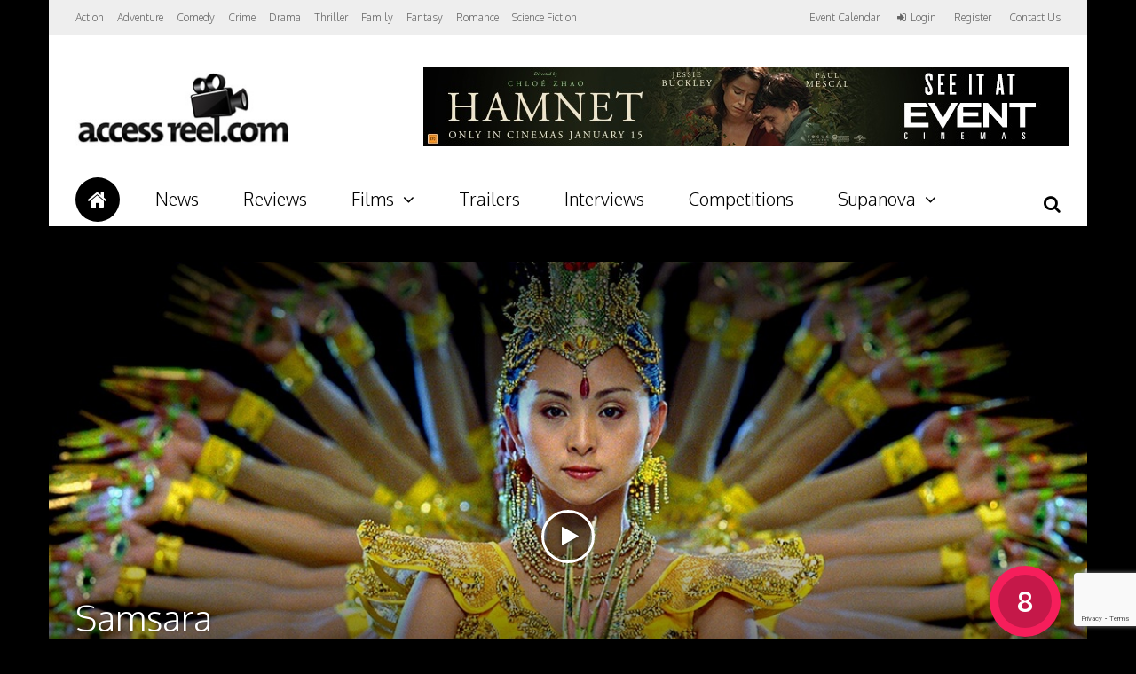

--- FILE ---
content_type: text/html; charset=utf-8
request_url: https://www.google.com/recaptcha/api2/anchor?ar=1&k=6LcNsdYZAAAAAPNFnsxCtAG5o2y6b8RKFfJAPIUW&co=aHR0cHM6Ly9hY2Nlc3NyZWVsLmNvbTo0NDM.&hl=en-GB&v=PoyoqOPhxBO7pBk68S4YbpHZ&size=invisible&anchor-ms=20000&execute-ms=30000&cb=d93fo6upq97z
body_size: 48573
content:
<!DOCTYPE HTML><html dir="ltr" lang="en-GB"><head><meta http-equiv="Content-Type" content="text/html; charset=UTF-8">
<meta http-equiv="X-UA-Compatible" content="IE=edge">
<title>reCAPTCHA</title>
<style type="text/css">
/* cyrillic-ext */
@font-face {
  font-family: 'Roboto';
  font-style: normal;
  font-weight: 400;
  font-stretch: 100%;
  src: url(//fonts.gstatic.com/s/roboto/v48/KFO7CnqEu92Fr1ME7kSn66aGLdTylUAMa3GUBHMdazTgWw.woff2) format('woff2');
  unicode-range: U+0460-052F, U+1C80-1C8A, U+20B4, U+2DE0-2DFF, U+A640-A69F, U+FE2E-FE2F;
}
/* cyrillic */
@font-face {
  font-family: 'Roboto';
  font-style: normal;
  font-weight: 400;
  font-stretch: 100%;
  src: url(//fonts.gstatic.com/s/roboto/v48/KFO7CnqEu92Fr1ME7kSn66aGLdTylUAMa3iUBHMdazTgWw.woff2) format('woff2');
  unicode-range: U+0301, U+0400-045F, U+0490-0491, U+04B0-04B1, U+2116;
}
/* greek-ext */
@font-face {
  font-family: 'Roboto';
  font-style: normal;
  font-weight: 400;
  font-stretch: 100%;
  src: url(//fonts.gstatic.com/s/roboto/v48/KFO7CnqEu92Fr1ME7kSn66aGLdTylUAMa3CUBHMdazTgWw.woff2) format('woff2');
  unicode-range: U+1F00-1FFF;
}
/* greek */
@font-face {
  font-family: 'Roboto';
  font-style: normal;
  font-weight: 400;
  font-stretch: 100%;
  src: url(//fonts.gstatic.com/s/roboto/v48/KFO7CnqEu92Fr1ME7kSn66aGLdTylUAMa3-UBHMdazTgWw.woff2) format('woff2');
  unicode-range: U+0370-0377, U+037A-037F, U+0384-038A, U+038C, U+038E-03A1, U+03A3-03FF;
}
/* math */
@font-face {
  font-family: 'Roboto';
  font-style: normal;
  font-weight: 400;
  font-stretch: 100%;
  src: url(//fonts.gstatic.com/s/roboto/v48/KFO7CnqEu92Fr1ME7kSn66aGLdTylUAMawCUBHMdazTgWw.woff2) format('woff2');
  unicode-range: U+0302-0303, U+0305, U+0307-0308, U+0310, U+0312, U+0315, U+031A, U+0326-0327, U+032C, U+032F-0330, U+0332-0333, U+0338, U+033A, U+0346, U+034D, U+0391-03A1, U+03A3-03A9, U+03B1-03C9, U+03D1, U+03D5-03D6, U+03F0-03F1, U+03F4-03F5, U+2016-2017, U+2034-2038, U+203C, U+2040, U+2043, U+2047, U+2050, U+2057, U+205F, U+2070-2071, U+2074-208E, U+2090-209C, U+20D0-20DC, U+20E1, U+20E5-20EF, U+2100-2112, U+2114-2115, U+2117-2121, U+2123-214F, U+2190, U+2192, U+2194-21AE, U+21B0-21E5, U+21F1-21F2, U+21F4-2211, U+2213-2214, U+2216-22FF, U+2308-230B, U+2310, U+2319, U+231C-2321, U+2336-237A, U+237C, U+2395, U+239B-23B7, U+23D0, U+23DC-23E1, U+2474-2475, U+25AF, U+25B3, U+25B7, U+25BD, U+25C1, U+25CA, U+25CC, U+25FB, U+266D-266F, U+27C0-27FF, U+2900-2AFF, U+2B0E-2B11, U+2B30-2B4C, U+2BFE, U+3030, U+FF5B, U+FF5D, U+1D400-1D7FF, U+1EE00-1EEFF;
}
/* symbols */
@font-face {
  font-family: 'Roboto';
  font-style: normal;
  font-weight: 400;
  font-stretch: 100%;
  src: url(//fonts.gstatic.com/s/roboto/v48/KFO7CnqEu92Fr1ME7kSn66aGLdTylUAMaxKUBHMdazTgWw.woff2) format('woff2');
  unicode-range: U+0001-000C, U+000E-001F, U+007F-009F, U+20DD-20E0, U+20E2-20E4, U+2150-218F, U+2190, U+2192, U+2194-2199, U+21AF, U+21E6-21F0, U+21F3, U+2218-2219, U+2299, U+22C4-22C6, U+2300-243F, U+2440-244A, U+2460-24FF, U+25A0-27BF, U+2800-28FF, U+2921-2922, U+2981, U+29BF, U+29EB, U+2B00-2BFF, U+4DC0-4DFF, U+FFF9-FFFB, U+10140-1018E, U+10190-1019C, U+101A0, U+101D0-101FD, U+102E0-102FB, U+10E60-10E7E, U+1D2C0-1D2D3, U+1D2E0-1D37F, U+1F000-1F0FF, U+1F100-1F1AD, U+1F1E6-1F1FF, U+1F30D-1F30F, U+1F315, U+1F31C, U+1F31E, U+1F320-1F32C, U+1F336, U+1F378, U+1F37D, U+1F382, U+1F393-1F39F, U+1F3A7-1F3A8, U+1F3AC-1F3AF, U+1F3C2, U+1F3C4-1F3C6, U+1F3CA-1F3CE, U+1F3D4-1F3E0, U+1F3ED, U+1F3F1-1F3F3, U+1F3F5-1F3F7, U+1F408, U+1F415, U+1F41F, U+1F426, U+1F43F, U+1F441-1F442, U+1F444, U+1F446-1F449, U+1F44C-1F44E, U+1F453, U+1F46A, U+1F47D, U+1F4A3, U+1F4B0, U+1F4B3, U+1F4B9, U+1F4BB, U+1F4BF, U+1F4C8-1F4CB, U+1F4D6, U+1F4DA, U+1F4DF, U+1F4E3-1F4E6, U+1F4EA-1F4ED, U+1F4F7, U+1F4F9-1F4FB, U+1F4FD-1F4FE, U+1F503, U+1F507-1F50B, U+1F50D, U+1F512-1F513, U+1F53E-1F54A, U+1F54F-1F5FA, U+1F610, U+1F650-1F67F, U+1F687, U+1F68D, U+1F691, U+1F694, U+1F698, U+1F6AD, U+1F6B2, U+1F6B9-1F6BA, U+1F6BC, U+1F6C6-1F6CF, U+1F6D3-1F6D7, U+1F6E0-1F6EA, U+1F6F0-1F6F3, U+1F6F7-1F6FC, U+1F700-1F7FF, U+1F800-1F80B, U+1F810-1F847, U+1F850-1F859, U+1F860-1F887, U+1F890-1F8AD, U+1F8B0-1F8BB, U+1F8C0-1F8C1, U+1F900-1F90B, U+1F93B, U+1F946, U+1F984, U+1F996, U+1F9E9, U+1FA00-1FA6F, U+1FA70-1FA7C, U+1FA80-1FA89, U+1FA8F-1FAC6, U+1FACE-1FADC, U+1FADF-1FAE9, U+1FAF0-1FAF8, U+1FB00-1FBFF;
}
/* vietnamese */
@font-face {
  font-family: 'Roboto';
  font-style: normal;
  font-weight: 400;
  font-stretch: 100%;
  src: url(//fonts.gstatic.com/s/roboto/v48/KFO7CnqEu92Fr1ME7kSn66aGLdTylUAMa3OUBHMdazTgWw.woff2) format('woff2');
  unicode-range: U+0102-0103, U+0110-0111, U+0128-0129, U+0168-0169, U+01A0-01A1, U+01AF-01B0, U+0300-0301, U+0303-0304, U+0308-0309, U+0323, U+0329, U+1EA0-1EF9, U+20AB;
}
/* latin-ext */
@font-face {
  font-family: 'Roboto';
  font-style: normal;
  font-weight: 400;
  font-stretch: 100%;
  src: url(//fonts.gstatic.com/s/roboto/v48/KFO7CnqEu92Fr1ME7kSn66aGLdTylUAMa3KUBHMdazTgWw.woff2) format('woff2');
  unicode-range: U+0100-02BA, U+02BD-02C5, U+02C7-02CC, U+02CE-02D7, U+02DD-02FF, U+0304, U+0308, U+0329, U+1D00-1DBF, U+1E00-1E9F, U+1EF2-1EFF, U+2020, U+20A0-20AB, U+20AD-20C0, U+2113, U+2C60-2C7F, U+A720-A7FF;
}
/* latin */
@font-face {
  font-family: 'Roboto';
  font-style: normal;
  font-weight: 400;
  font-stretch: 100%;
  src: url(//fonts.gstatic.com/s/roboto/v48/KFO7CnqEu92Fr1ME7kSn66aGLdTylUAMa3yUBHMdazQ.woff2) format('woff2');
  unicode-range: U+0000-00FF, U+0131, U+0152-0153, U+02BB-02BC, U+02C6, U+02DA, U+02DC, U+0304, U+0308, U+0329, U+2000-206F, U+20AC, U+2122, U+2191, U+2193, U+2212, U+2215, U+FEFF, U+FFFD;
}
/* cyrillic-ext */
@font-face {
  font-family: 'Roboto';
  font-style: normal;
  font-weight: 500;
  font-stretch: 100%;
  src: url(//fonts.gstatic.com/s/roboto/v48/KFO7CnqEu92Fr1ME7kSn66aGLdTylUAMa3GUBHMdazTgWw.woff2) format('woff2');
  unicode-range: U+0460-052F, U+1C80-1C8A, U+20B4, U+2DE0-2DFF, U+A640-A69F, U+FE2E-FE2F;
}
/* cyrillic */
@font-face {
  font-family: 'Roboto';
  font-style: normal;
  font-weight: 500;
  font-stretch: 100%;
  src: url(//fonts.gstatic.com/s/roboto/v48/KFO7CnqEu92Fr1ME7kSn66aGLdTylUAMa3iUBHMdazTgWw.woff2) format('woff2');
  unicode-range: U+0301, U+0400-045F, U+0490-0491, U+04B0-04B1, U+2116;
}
/* greek-ext */
@font-face {
  font-family: 'Roboto';
  font-style: normal;
  font-weight: 500;
  font-stretch: 100%;
  src: url(//fonts.gstatic.com/s/roboto/v48/KFO7CnqEu92Fr1ME7kSn66aGLdTylUAMa3CUBHMdazTgWw.woff2) format('woff2');
  unicode-range: U+1F00-1FFF;
}
/* greek */
@font-face {
  font-family: 'Roboto';
  font-style: normal;
  font-weight: 500;
  font-stretch: 100%;
  src: url(//fonts.gstatic.com/s/roboto/v48/KFO7CnqEu92Fr1ME7kSn66aGLdTylUAMa3-UBHMdazTgWw.woff2) format('woff2');
  unicode-range: U+0370-0377, U+037A-037F, U+0384-038A, U+038C, U+038E-03A1, U+03A3-03FF;
}
/* math */
@font-face {
  font-family: 'Roboto';
  font-style: normal;
  font-weight: 500;
  font-stretch: 100%;
  src: url(//fonts.gstatic.com/s/roboto/v48/KFO7CnqEu92Fr1ME7kSn66aGLdTylUAMawCUBHMdazTgWw.woff2) format('woff2');
  unicode-range: U+0302-0303, U+0305, U+0307-0308, U+0310, U+0312, U+0315, U+031A, U+0326-0327, U+032C, U+032F-0330, U+0332-0333, U+0338, U+033A, U+0346, U+034D, U+0391-03A1, U+03A3-03A9, U+03B1-03C9, U+03D1, U+03D5-03D6, U+03F0-03F1, U+03F4-03F5, U+2016-2017, U+2034-2038, U+203C, U+2040, U+2043, U+2047, U+2050, U+2057, U+205F, U+2070-2071, U+2074-208E, U+2090-209C, U+20D0-20DC, U+20E1, U+20E5-20EF, U+2100-2112, U+2114-2115, U+2117-2121, U+2123-214F, U+2190, U+2192, U+2194-21AE, U+21B0-21E5, U+21F1-21F2, U+21F4-2211, U+2213-2214, U+2216-22FF, U+2308-230B, U+2310, U+2319, U+231C-2321, U+2336-237A, U+237C, U+2395, U+239B-23B7, U+23D0, U+23DC-23E1, U+2474-2475, U+25AF, U+25B3, U+25B7, U+25BD, U+25C1, U+25CA, U+25CC, U+25FB, U+266D-266F, U+27C0-27FF, U+2900-2AFF, U+2B0E-2B11, U+2B30-2B4C, U+2BFE, U+3030, U+FF5B, U+FF5D, U+1D400-1D7FF, U+1EE00-1EEFF;
}
/* symbols */
@font-face {
  font-family: 'Roboto';
  font-style: normal;
  font-weight: 500;
  font-stretch: 100%;
  src: url(//fonts.gstatic.com/s/roboto/v48/KFO7CnqEu92Fr1ME7kSn66aGLdTylUAMaxKUBHMdazTgWw.woff2) format('woff2');
  unicode-range: U+0001-000C, U+000E-001F, U+007F-009F, U+20DD-20E0, U+20E2-20E4, U+2150-218F, U+2190, U+2192, U+2194-2199, U+21AF, U+21E6-21F0, U+21F3, U+2218-2219, U+2299, U+22C4-22C6, U+2300-243F, U+2440-244A, U+2460-24FF, U+25A0-27BF, U+2800-28FF, U+2921-2922, U+2981, U+29BF, U+29EB, U+2B00-2BFF, U+4DC0-4DFF, U+FFF9-FFFB, U+10140-1018E, U+10190-1019C, U+101A0, U+101D0-101FD, U+102E0-102FB, U+10E60-10E7E, U+1D2C0-1D2D3, U+1D2E0-1D37F, U+1F000-1F0FF, U+1F100-1F1AD, U+1F1E6-1F1FF, U+1F30D-1F30F, U+1F315, U+1F31C, U+1F31E, U+1F320-1F32C, U+1F336, U+1F378, U+1F37D, U+1F382, U+1F393-1F39F, U+1F3A7-1F3A8, U+1F3AC-1F3AF, U+1F3C2, U+1F3C4-1F3C6, U+1F3CA-1F3CE, U+1F3D4-1F3E0, U+1F3ED, U+1F3F1-1F3F3, U+1F3F5-1F3F7, U+1F408, U+1F415, U+1F41F, U+1F426, U+1F43F, U+1F441-1F442, U+1F444, U+1F446-1F449, U+1F44C-1F44E, U+1F453, U+1F46A, U+1F47D, U+1F4A3, U+1F4B0, U+1F4B3, U+1F4B9, U+1F4BB, U+1F4BF, U+1F4C8-1F4CB, U+1F4D6, U+1F4DA, U+1F4DF, U+1F4E3-1F4E6, U+1F4EA-1F4ED, U+1F4F7, U+1F4F9-1F4FB, U+1F4FD-1F4FE, U+1F503, U+1F507-1F50B, U+1F50D, U+1F512-1F513, U+1F53E-1F54A, U+1F54F-1F5FA, U+1F610, U+1F650-1F67F, U+1F687, U+1F68D, U+1F691, U+1F694, U+1F698, U+1F6AD, U+1F6B2, U+1F6B9-1F6BA, U+1F6BC, U+1F6C6-1F6CF, U+1F6D3-1F6D7, U+1F6E0-1F6EA, U+1F6F0-1F6F3, U+1F6F7-1F6FC, U+1F700-1F7FF, U+1F800-1F80B, U+1F810-1F847, U+1F850-1F859, U+1F860-1F887, U+1F890-1F8AD, U+1F8B0-1F8BB, U+1F8C0-1F8C1, U+1F900-1F90B, U+1F93B, U+1F946, U+1F984, U+1F996, U+1F9E9, U+1FA00-1FA6F, U+1FA70-1FA7C, U+1FA80-1FA89, U+1FA8F-1FAC6, U+1FACE-1FADC, U+1FADF-1FAE9, U+1FAF0-1FAF8, U+1FB00-1FBFF;
}
/* vietnamese */
@font-face {
  font-family: 'Roboto';
  font-style: normal;
  font-weight: 500;
  font-stretch: 100%;
  src: url(//fonts.gstatic.com/s/roboto/v48/KFO7CnqEu92Fr1ME7kSn66aGLdTylUAMa3OUBHMdazTgWw.woff2) format('woff2');
  unicode-range: U+0102-0103, U+0110-0111, U+0128-0129, U+0168-0169, U+01A0-01A1, U+01AF-01B0, U+0300-0301, U+0303-0304, U+0308-0309, U+0323, U+0329, U+1EA0-1EF9, U+20AB;
}
/* latin-ext */
@font-face {
  font-family: 'Roboto';
  font-style: normal;
  font-weight: 500;
  font-stretch: 100%;
  src: url(//fonts.gstatic.com/s/roboto/v48/KFO7CnqEu92Fr1ME7kSn66aGLdTylUAMa3KUBHMdazTgWw.woff2) format('woff2');
  unicode-range: U+0100-02BA, U+02BD-02C5, U+02C7-02CC, U+02CE-02D7, U+02DD-02FF, U+0304, U+0308, U+0329, U+1D00-1DBF, U+1E00-1E9F, U+1EF2-1EFF, U+2020, U+20A0-20AB, U+20AD-20C0, U+2113, U+2C60-2C7F, U+A720-A7FF;
}
/* latin */
@font-face {
  font-family: 'Roboto';
  font-style: normal;
  font-weight: 500;
  font-stretch: 100%;
  src: url(//fonts.gstatic.com/s/roboto/v48/KFO7CnqEu92Fr1ME7kSn66aGLdTylUAMa3yUBHMdazQ.woff2) format('woff2');
  unicode-range: U+0000-00FF, U+0131, U+0152-0153, U+02BB-02BC, U+02C6, U+02DA, U+02DC, U+0304, U+0308, U+0329, U+2000-206F, U+20AC, U+2122, U+2191, U+2193, U+2212, U+2215, U+FEFF, U+FFFD;
}
/* cyrillic-ext */
@font-face {
  font-family: 'Roboto';
  font-style: normal;
  font-weight: 900;
  font-stretch: 100%;
  src: url(//fonts.gstatic.com/s/roboto/v48/KFO7CnqEu92Fr1ME7kSn66aGLdTylUAMa3GUBHMdazTgWw.woff2) format('woff2');
  unicode-range: U+0460-052F, U+1C80-1C8A, U+20B4, U+2DE0-2DFF, U+A640-A69F, U+FE2E-FE2F;
}
/* cyrillic */
@font-face {
  font-family: 'Roboto';
  font-style: normal;
  font-weight: 900;
  font-stretch: 100%;
  src: url(//fonts.gstatic.com/s/roboto/v48/KFO7CnqEu92Fr1ME7kSn66aGLdTylUAMa3iUBHMdazTgWw.woff2) format('woff2');
  unicode-range: U+0301, U+0400-045F, U+0490-0491, U+04B0-04B1, U+2116;
}
/* greek-ext */
@font-face {
  font-family: 'Roboto';
  font-style: normal;
  font-weight: 900;
  font-stretch: 100%;
  src: url(//fonts.gstatic.com/s/roboto/v48/KFO7CnqEu92Fr1ME7kSn66aGLdTylUAMa3CUBHMdazTgWw.woff2) format('woff2');
  unicode-range: U+1F00-1FFF;
}
/* greek */
@font-face {
  font-family: 'Roboto';
  font-style: normal;
  font-weight: 900;
  font-stretch: 100%;
  src: url(//fonts.gstatic.com/s/roboto/v48/KFO7CnqEu92Fr1ME7kSn66aGLdTylUAMa3-UBHMdazTgWw.woff2) format('woff2');
  unicode-range: U+0370-0377, U+037A-037F, U+0384-038A, U+038C, U+038E-03A1, U+03A3-03FF;
}
/* math */
@font-face {
  font-family: 'Roboto';
  font-style: normal;
  font-weight: 900;
  font-stretch: 100%;
  src: url(//fonts.gstatic.com/s/roboto/v48/KFO7CnqEu92Fr1ME7kSn66aGLdTylUAMawCUBHMdazTgWw.woff2) format('woff2');
  unicode-range: U+0302-0303, U+0305, U+0307-0308, U+0310, U+0312, U+0315, U+031A, U+0326-0327, U+032C, U+032F-0330, U+0332-0333, U+0338, U+033A, U+0346, U+034D, U+0391-03A1, U+03A3-03A9, U+03B1-03C9, U+03D1, U+03D5-03D6, U+03F0-03F1, U+03F4-03F5, U+2016-2017, U+2034-2038, U+203C, U+2040, U+2043, U+2047, U+2050, U+2057, U+205F, U+2070-2071, U+2074-208E, U+2090-209C, U+20D0-20DC, U+20E1, U+20E5-20EF, U+2100-2112, U+2114-2115, U+2117-2121, U+2123-214F, U+2190, U+2192, U+2194-21AE, U+21B0-21E5, U+21F1-21F2, U+21F4-2211, U+2213-2214, U+2216-22FF, U+2308-230B, U+2310, U+2319, U+231C-2321, U+2336-237A, U+237C, U+2395, U+239B-23B7, U+23D0, U+23DC-23E1, U+2474-2475, U+25AF, U+25B3, U+25B7, U+25BD, U+25C1, U+25CA, U+25CC, U+25FB, U+266D-266F, U+27C0-27FF, U+2900-2AFF, U+2B0E-2B11, U+2B30-2B4C, U+2BFE, U+3030, U+FF5B, U+FF5D, U+1D400-1D7FF, U+1EE00-1EEFF;
}
/* symbols */
@font-face {
  font-family: 'Roboto';
  font-style: normal;
  font-weight: 900;
  font-stretch: 100%;
  src: url(//fonts.gstatic.com/s/roboto/v48/KFO7CnqEu92Fr1ME7kSn66aGLdTylUAMaxKUBHMdazTgWw.woff2) format('woff2');
  unicode-range: U+0001-000C, U+000E-001F, U+007F-009F, U+20DD-20E0, U+20E2-20E4, U+2150-218F, U+2190, U+2192, U+2194-2199, U+21AF, U+21E6-21F0, U+21F3, U+2218-2219, U+2299, U+22C4-22C6, U+2300-243F, U+2440-244A, U+2460-24FF, U+25A0-27BF, U+2800-28FF, U+2921-2922, U+2981, U+29BF, U+29EB, U+2B00-2BFF, U+4DC0-4DFF, U+FFF9-FFFB, U+10140-1018E, U+10190-1019C, U+101A0, U+101D0-101FD, U+102E0-102FB, U+10E60-10E7E, U+1D2C0-1D2D3, U+1D2E0-1D37F, U+1F000-1F0FF, U+1F100-1F1AD, U+1F1E6-1F1FF, U+1F30D-1F30F, U+1F315, U+1F31C, U+1F31E, U+1F320-1F32C, U+1F336, U+1F378, U+1F37D, U+1F382, U+1F393-1F39F, U+1F3A7-1F3A8, U+1F3AC-1F3AF, U+1F3C2, U+1F3C4-1F3C6, U+1F3CA-1F3CE, U+1F3D4-1F3E0, U+1F3ED, U+1F3F1-1F3F3, U+1F3F5-1F3F7, U+1F408, U+1F415, U+1F41F, U+1F426, U+1F43F, U+1F441-1F442, U+1F444, U+1F446-1F449, U+1F44C-1F44E, U+1F453, U+1F46A, U+1F47D, U+1F4A3, U+1F4B0, U+1F4B3, U+1F4B9, U+1F4BB, U+1F4BF, U+1F4C8-1F4CB, U+1F4D6, U+1F4DA, U+1F4DF, U+1F4E3-1F4E6, U+1F4EA-1F4ED, U+1F4F7, U+1F4F9-1F4FB, U+1F4FD-1F4FE, U+1F503, U+1F507-1F50B, U+1F50D, U+1F512-1F513, U+1F53E-1F54A, U+1F54F-1F5FA, U+1F610, U+1F650-1F67F, U+1F687, U+1F68D, U+1F691, U+1F694, U+1F698, U+1F6AD, U+1F6B2, U+1F6B9-1F6BA, U+1F6BC, U+1F6C6-1F6CF, U+1F6D3-1F6D7, U+1F6E0-1F6EA, U+1F6F0-1F6F3, U+1F6F7-1F6FC, U+1F700-1F7FF, U+1F800-1F80B, U+1F810-1F847, U+1F850-1F859, U+1F860-1F887, U+1F890-1F8AD, U+1F8B0-1F8BB, U+1F8C0-1F8C1, U+1F900-1F90B, U+1F93B, U+1F946, U+1F984, U+1F996, U+1F9E9, U+1FA00-1FA6F, U+1FA70-1FA7C, U+1FA80-1FA89, U+1FA8F-1FAC6, U+1FACE-1FADC, U+1FADF-1FAE9, U+1FAF0-1FAF8, U+1FB00-1FBFF;
}
/* vietnamese */
@font-face {
  font-family: 'Roboto';
  font-style: normal;
  font-weight: 900;
  font-stretch: 100%;
  src: url(//fonts.gstatic.com/s/roboto/v48/KFO7CnqEu92Fr1ME7kSn66aGLdTylUAMa3OUBHMdazTgWw.woff2) format('woff2');
  unicode-range: U+0102-0103, U+0110-0111, U+0128-0129, U+0168-0169, U+01A0-01A1, U+01AF-01B0, U+0300-0301, U+0303-0304, U+0308-0309, U+0323, U+0329, U+1EA0-1EF9, U+20AB;
}
/* latin-ext */
@font-face {
  font-family: 'Roboto';
  font-style: normal;
  font-weight: 900;
  font-stretch: 100%;
  src: url(//fonts.gstatic.com/s/roboto/v48/KFO7CnqEu92Fr1ME7kSn66aGLdTylUAMa3KUBHMdazTgWw.woff2) format('woff2');
  unicode-range: U+0100-02BA, U+02BD-02C5, U+02C7-02CC, U+02CE-02D7, U+02DD-02FF, U+0304, U+0308, U+0329, U+1D00-1DBF, U+1E00-1E9F, U+1EF2-1EFF, U+2020, U+20A0-20AB, U+20AD-20C0, U+2113, U+2C60-2C7F, U+A720-A7FF;
}
/* latin */
@font-face {
  font-family: 'Roboto';
  font-style: normal;
  font-weight: 900;
  font-stretch: 100%;
  src: url(//fonts.gstatic.com/s/roboto/v48/KFO7CnqEu92Fr1ME7kSn66aGLdTylUAMa3yUBHMdazQ.woff2) format('woff2');
  unicode-range: U+0000-00FF, U+0131, U+0152-0153, U+02BB-02BC, U+02C6, U+02DA, U+02DC, U+0304, U+0308, U+0329, U+2000-206F, U+20AC, U+2122, U+2191, U+2193, U+2212, U+2215, U+FEFF, U+FFFD;
}

</style>
<link rel="stylesheet" type="text/css" href="https://www.gstatic.com/recaptcha/releases/PoyoqOPhxBO7pBk68S4YbpHZ/styles__ltr.css">
<script nonce="AdcummMUb4eytGr5l0mx2g" type="text/javascript">window['__recaptcha_api'] = 'https://www.google.com/recaptcha/api2/';</script>
<script type="text/javascript" src="https://www.gstatic.com/recaptcha/releases/PoyoqOPhxBO7pBk68S4YbpHZ/recaptcha__en_gb.js" nonce="AdcummMUb4eytGr5l0mx2g">
      
    </script></head>
<body><div id="rc-anchor-alert" class="rc-anchor-alert"></div>
<input type="hidden" id="recaptcha-token" value="[base64]">
<script type="text/javascript" nonce="AdcummMUb4eytGr5l0mx2g">
      recaptcha.anchor.Main.init("[\x22ainput\x22,[\x22bgdata\x22,\x22\x22,\[base64]/[base64]/bmV3IFpbdF0obVswXSk6Sz09Mj9uZXcgWlt0XShtWzBdLG1bMV0pOks9PTM/bmV3IFpbdF0obVswXSxtWzFdLG1bMl0pOks9PTQ/[base64]/[base64]/[base64]/[base64]/[base64]/[base64]/[base64]/[base64]/[base64]/[base64]/[base64]/[base64]/[base64]/[base64]\\u003d\\u003d\x22,\[base64]\\u003d\\u003d\x22,\x22IU3ChMKSOhJCLBzCk2LDkMKLw7zCvMOow4HCo8OwZMKqwpHDphTDuTTDm2IRwqrDscKteMKrEcKePVMdwrM9wro6eAzDkgl4w7XCoDfCl3l2wobDjT7Dt0ZUw6jDiGUOw4orw67DrBjCoiQ/w6fCmHpjNlptcXrDmCErJcOkTFXCqMOgW8Ocwq9EDcK9wrDCnsOAw6TCkBXCnngXLCIaFnc/w6jDqjtbWDPCq2hUwqLCqMOiw6ZIKcO/[base64]/CiMOZwqteFiTDqXcSwpkdw6taw7d6MMOzLiNOw5/Cr8Kiw7nCkwzChhzCnkvCiXrCmzcmQ8OoIldWB8Ktw7nDlQ0WwrDCvijDgcKHMsKbAnfDjcKWw4/CkT/[base64]/CicKFbRlEw6NBw51xw4DCjsKow4vDj8OqQxtDwqgRwogTfSzCisKBw7ILwok3wqtDSjTDtMKUAzc8KBDCvMKDMsOCwozDjcO+WsKTw7wCEsKLwqQ3wpfChMKUc0lqw7IIw7VTwp8xw4/Dk8OFdMKSwqZ5XiTCkVUgw6Q+Nzguwpsuw57DgMOPwqjDqsK0w4pSwrt3OkHDg8KmwqLDp0fCsMOVdsKpw4/CsMKRcsK9PMKydwDDlMK6bl7DssOzN8OxQ27CjMOQQsOEw7N/dMOcw5zCg1tzwpIQSCo5wrTDhnvDtsOtwpjDtcKqOypPw5/DvMOtwpPCh1HClwVcwqVtRcOrbMOMwofCtsKUwqTChnjCgMO+f8KFHcKWwq7Do09aYUxPRcKGScKsHcKhwqjCuMONw4Ejw5pww6PCqxkfwpvCsEXDlXXClUDCpmotw73DnsKCHcKawplhURk7wpXCuMOqM13CoERVwoM/w7lhPMKSUFIgfcK0Km/[base64]/CtMOkIcKOZcO/w5p3wqnDiMK0w4vDmWADBsKuwr5vwpfDkXU0w6jDhDrCkcKrwqA2wqrCiivDgGdXw65CeMKbw67Co2bDusKfwpnDtMO0w54VLsOuwqsGBMOiX8KIFsK8wpXDgxpSw7F6TWkQJHUSXjXDuMKRDCTCtsOvQMK3wrjCtyrDosKDRg8LLMOOehFIYMOHNBvDuiJYMcO/w7PCu8KeGm7Dhl3DtcOiwobCrcKHRsKjwpLCuCbCusKEw4tewrMSDRDDgjkwwrx7wq5EK3Z0wpHCucKHPMOodlLDsWEjwrXDncKQw4HDrRocw6fDt8KodMKrXyd3QR/[base64]/[base64]/CjnfDmsOPwoXDhsOJTcKpw5/Dq8Klw4NVAsKTF8OMw4EKwpF3w6F4wqZSwpzDhMOPw7PDq1xEf8K5DcKxw6NnwqjCnsKSw7k3fBNzw4zDqGJzKznCrk4sK8Kuw7wRwp/CoxRdwpzDjgDDv8OpwrnDg8Okw4LCuMKYwqpEbsK0CRnChMO0G8KpS8KKwpQXw67DtVQYwoTDpFlaw5vDgltsXiXDsnHCgcKkwo7DksOZw6JuHAtQw4fCn8KRT8K9w6NuwoTCm8OWw7/DnsKNOMOUw7HCvH8Pw69eQDE3w4w8e8O/ewB/[base64]/WsOgw6zDqijCi17CtS/DmD/DjmLCsMOVw5Nmwolxw4QqbivCrsOIwprDkMKIw47CklzCmsKxw5dDBygcw5wJwp8HcS/Cp8O0w5d3w41WMjbDq8KFR8KTeUABwoBjNGvCvMKEwprDvcOrfijChh/CnMKvfMOcDMOyw4fCgMKzXnJqwqHDu8OIIMKhQWjDh3TDosOXw5wJDVXDrD/[base64]/wp8Td8KAC190w4bCssOXwofCoT0PS0vCrTBBBcK8bmjCsVjDhX/[base64]/w5pjw4LCo8KBw73CkMOaBlsjw4PDvQxPN1HCpsKvOcO7OMO/wpcMG8KyOMKMw7woHXQiLlpmwqjDlFPCg30cNcO3UX/Dq8OYeVbDtcKGasKzw4laXxzCiAkvbWPCnTNzwoNPw4TDqmxXwpdHf8KsDWNpM8KUw7pUwqMPcTMWW8Oow509G8K7dMKxJsOFanrDpcO6w5VWwq/DtcOPw7fCtMOuUijDisKVFcOwMsKZMlLDgC/DmMK+w57Dt8Obw79nwr7DlsO2w4vCnsOBcFZpCcK1wq9Ww6nCnHl2Vl/DtmsjTsOhw5rDmMOXw44TZMKOZcOUKsKVwrvCuBZ/csOvwpDCqwTDrsKWbA4Wwo/[base64]/DgGZEw4nDl8OTG8O/[base64]/[base64]/DhTvDu8KtWVwqwo9Lwr/Cs2cuH8KzOC3DnAUYw67CrHkBWMOuw7XDhjxBUjrCu8OMDXNUWTnDujkNwp14w7oMUGNgw5shH8OicsKAOC9CN2ZTw4HDhsKWFHPDhCNZUW7CvlpEb8KfEsKxw6JBc3c5w4Yjw5HCoz3Ds8KywrF7bG/[base64]/DhcKuwpFjw4vDm8K/U0TCpsKEci3DgXsZwo1SQsKKZ2Ufw6ECwrhZwoDDq2/[base64]/DrB8lw5MtAExOw712w7DDg8O5DMK0cDYsO8KJwp5AR0ZZQFHDgMO9w5Y2w6DDngTDpVADLkolwqsbwp7DrMO1w5orwqnDq0nCi8OTOMK/w5HDq8OyX0jDhBrDosOzwpcqaS4Sw4Iiw7xyw5/CiVjDkC8uP8KEdj9IwpbCgC7CrsKzKMKmP8OkGsKnw6XChsKRw6VvAjdpw6jDrcOvw6fDssKAw6sxUsOKVsOcwq9JwoDDn0/CnsKdw4TChgTDrlEnbQTDrcKOw7JXw5HDn2DCpsOWZcKnUcKhw4DDgcOkw4EqwqLCvyXChcKqw7/ClU3CssOcM8KmNMK0dDDCiMOfc8O2FjRNwoliwqPCg2PCjMOIwrNIwp5RAlFww4bCucOwwr7Dm8Kqw4LDkMKgwrEewqRVYsKFcMOHwq7CgcKlw5TCicKMwoERwqXDi3NRYVwkXsOsw4kww43Cs0LCpgTDusKDwqnDqhTCvcOMwpVMw4zCgG/DsGIsw79WPMKTcMKVIGzDqsKmwpwRJsKFVwgzbMKTwqVhw5bCm3TDlcO4w5UGelYLw6sTZ0Ngw6p3bMOcOzDDpMKTLTHClcK2PsOsJx/[base64]/DrcOIKsOiTMKGw5XDqcKlNEsgasKzw5fDoFzCs1pRwoQfbMOhwqHCiMOrDApadsOEw4TDu30URMKew6XCoQPDrcOqw5Z3cXtfwrbDiHLCvMO+w4wnwo3CpcK/wpTDjhhfcXPDg8KWEMKcw5zChsKhwrw6w77Ck8KxPErDpcKzJD/CmcKMfDDCoRvCocOpfzXCkj7DgsKAw4h0P8O1SMK1L8KtXQXDvMOST8OFG8O2GsOjwr3DkcK6bhVzw53Di8OHCVPCs8OFFcKEecO1wq5BwqBva8K/w7DDqsOzZsODODXCkm3CjsOvwqkmwplcw5tbw4zCsULDn0rCnDXChjHDn8OZScOdw7rCj8OGwofCh8O6wq/DnBYHdcOld2rDowgqw4TCkH5Nw7dMZ1XCtT/ChHbCgcOhe8ODT8OmD8O9LzhSGjcXwq56DMK3w7bCqjgAw7oew4DDsMOLasOfw7pRw7HDuz3DiT4HL1/Dn3jCpDsiw6tKw7RJbEvDhMOgw7DCoMKzw5Apw5zDocOVw4JkwroeCcOQDMOnMcKJNcOpw7/CjMKXw5XDlcK9IVwzAgBSwpvDqsKOJVXCs05JFcOYZsO7w7DCj8KPH8OZeMKowpTCu8O+wqDDlsOHCyNJw4Biwq8cKMO6LsOOTcKRw45pNMKTPRTCuQjDp8KxwrcZUl7DuQPDqsKce8OHVsO6IMOhw6VAX8KcbzUYdQLDgl/Dt8KDw4d9NFjDpDRHdiF4fS4AHcOOwojCtcOrfsOFT1YdDEbCp8OPV8OzP8KnwogYRcOUwox7F8KCwqEtPys8M3oqaWEcZsOPPQbCuVHCvgAxw6JYwpfCq8O/EBFtw5pdRsKzwo/[base64]/wp/[base64]/w6Uiw54VQSTDg8KEJmDCnUMYw7Mpc8OWw7rDpDPCnMOwwqlyw5rCrBwKwp4Pw4nDlSnCn0LDqcKnw4zCpwHDjsO0wp/Cq8KYw50QwrTDs1B8c3cVwpQXfcKIWsKVCsODwpV9Ww/CpHrDmBHDr8KpDUTCr8KQwrXCsDkmw7LDrMOaJhHDhyVMWcOTbkXDrBUlDVIEdsOLC20BaHPDhEjDrRjDn8KOw6bDtsO+RcOTOGjDs8KPQlNwPsK/w41RMkfDtCtSK8Ohw6DChMKzOMKLwqLDvSHDmMOMw61PwoLDmTHCkMOEw45Jw6gqwqfCmcOuP8KkwpEgwrLClnHCswdYw6LCgBrCnBnCvcOHMMOCMcOrPGY5wqpuwqJ1wrHDvghpUyQfwrpQLMOsAGM5wqDCv0AZEijCkMOTY8Oow4pOw7jCmMOOUMOdw4vDqsKHYg/DusOSYMOpw5nDo3NTwrA7w5HDs8KRaWcJw4HDiT0Tw73DqRTCmkQJc2vChsKiw5rCshF9w4/DncOTAFtDw4jCtBB2wqrCv00uw4fCtcK2L8Knw7JEw7Apf8KsYxHDkMKTHMO6RivCpnZHAXRHYGHDgkROAm3DssOhPVYjw7ZRwrhPL1YrTcORwo/[base64]/w5ZEw6crw4LCh07Ch8KNwosJAMKAwofCo23CnwnCsMKkcBDDkUQ+WCnCh8KqHho9SS3Dh8OxbhldZcO1w5VJOMOgwqnCrCjDnRZNw5l4YF58wphAUl/CslDCggDDmMOFw6TCsCUUJXjCrSMQw4jCrMOBU3xYCmzCsBsTUcKXwprCnnTCsT3Cl8Obwp7CqSvCiGHDi8O1wozDkcKEVMKtwqFeclgiWTLCu0bCozVGw6fDosOkYy4AE8OWwqfCsGLCog5hw6/Do09HLcK/JQrCkA/CrcKdLsKHPjfDhMK/[base64]/Cq0IPw4nCjy7DmsO+DMOiQcKkwo/[base64]/wrpkMizCoHoMKghoUyYRWXzDi8KAwqPCiMOBLcO6QEPCsznCksKPAMK6woHDjjIaIjALw5vDn8KZVTbDhcK5w4IVdMKAw4NHw5XDswbCkcOkSQ5RECMlQsOKRXoVw7DCiifDrUbDn0PCgsKJw6/Djl5tVTI/wq7Dn05swp0hw4AXR8O3RR/CjcOFWMOfwr0JRMOXw5zCqsKjcgTCksKPwr1Qw7/CrcO+EAUrDcOiw5XDpMK4wpEOKVZFDzZjwrDCvcKhwr/DnMK4V8O9dMKewpTDnMOefkJpwolPw7VGald1w5vCqDfCnQhXTsOxw594FH8CwoPClMKeMFrDsVgqfjJGVcOvacKOwrzDqsOqw6sCOcOhwqvDk8OhwoIcJ0gJa8K7wo9FRMKxIz/ClkLDsnM8W8Oaw7zDp34YUWcqw6PDtEkTwqzDolA3ZFk8KMKfdyVEw7bCgW3DkcK5YcKVwofDgEdnwo5aUnEAaznCncOKw5F9wpfDp8OeG2hFcsKvUwXDlUzDu8KUa2IOS0/Cr8KReCxTIGYXw588wqTDjDvDgsKFNsOmYBbDqsKDcTfDjcKZDxw4w4zCvkPDrsOmw47DjMK1wqk7w6vClsO8dxrDvGvDkWIGwrA1woXCrgZAw4vDmz7ClRwZw5/DliQCIsOQw57CiQHDvCFewpIww5jCk8K+w4saTiZdfMKHOMKadcOhwq1ewr7Cm8KpwoYKKQodCMOPIQgPCHEywoXCimzCuiB7Zh02w6/[base64]/CgcKnw5bCjFnCtX7DucKuX8KIw6PCusOVE8Kiw4LDigl3woVGMsOfw4E/w6xlwprDrsOgK8Kmwow3wrEVRHbCs8ORwofCjQcMwoPChMKLKsOlw5UNwrnDty/DtcKMw7vDv8KoFRfClwPDisOhw7QfwqPDvcKmwrt4w5EsCmDDpkDCsGTCv8OXGMK0w5svPzzDu8OFwrh1cQ/CisKkwrXDmzjCs8Obw5rDnsO7XGMxfMKXCBLCmcOhw79bEsKRw4htwpE4w6PCuMOlNmjCusK1XyoPa8ODw7F7RnhvP17CiFrDvmsKwoZ/wqNaPwo9KMO2wqxwBw7CqSHCtHNWw61dUxTCtcOCI0LDh8KneFbCm8OywpFMI3BXZTYrAD3CrMK1w7jCnmjCvcOIRsOtwokWwrt1fMO/woBGwpDCuMOXBcKZwokQwphEPMKUJsOAwq8sB8KHeMOOwq1ew64Mcxk9enc7KsKXwrfDpXPCiWwgUnzDl8K9w4nDgMO1worCgMK/DTAPw7cTP8OEMGvDicKww4Fsw7/[base64]/Cvk8cV8KOUG7DnsOpEMOIwq5bHMKrw5nCmz8fw7Amw6dsasOQPgDCm8KbBsKiwrjDlsORwqghZ1DCs0/DrBsUwoYrw57CvcK4aWHDk8O1dWXCgsOEWMKEBCbCjitOw71uwrLCjRAvL8OWHAUAwpweZsKswrfDjE/CslrDsQbCqsKTwpHDgcK9fcOAV2Mlw5l0VGdJacKkR3vCocOUCMKMw4IxIT/DtR0OWw/Cm8OQwrV9QsKDFjRHw7F3wrtXwp41w6XClVvDpsK3YwBjS8KFWMKrSsK4RmBvwo7Dp18Rw702azDCscOCwqU/[base64]/JcKzwq5LQMOiwqwsw7vDgUl9Fi1mLcOew4ViGsOVWSQMbUZhcMK8dcOwwpEHwqAWwpEJJMO3DMKQZMOOfxrDuzRDw40bw47DtsOUFB93bcO8wrUYJQLDim/CpT3DrDwdcSjClA1sZcKaFMKFe3nCoMKqwoHCsE/DkMO8w5pbKRF/[base64]/DjMOKwqc1IcKMw7dUwqfCn8KzYsOGwrQRwrMAeS4xLhFSwqPCpMK/[base64]/CosK6w6/Cik/[base64]/CoMK4wrY4w48+wofDiMKMwpsBVDHCu8OowozCkTDDk8KTXcKpw47Du3zDlljCiMOkw7nDmRhqQsKEYh3Dvj7DvMKmwofCjU8ZZEHCmW/DtMOEKMKfw4rDhwnDs1nCowBNw7DCu8KhVW7Cpz45Yk3DlcOmTcKLLXnDuh/CjcKtdcKVNcKKw7/Di0ILw6zDqsK4EC0iw6fDshTDmHBRwqlBwqvDuHUtEAPCvj3CpQwoMlHDlQ3DrmPCti7DqgAJHlhGL0rDpCQHEEc/[base64]/Csz8Fwp4wworDmsOCwojCsMKQw7fDvmxOwrDCsCcGKjnCuMKpw5k/InJ3DmHChCTCpkpRwplmwp7Dv1M/wpfDtgvCpXPCiMKgPw7DnTrCnhMBSEjCt8KmEhFCw5XDpAnDjC/Dig5awobDksKHw7LDpB8kw7A9YsKVMsOTw7fDm8K1WcK2FMOSwonDs8OiG8OKB8KXDcOKwonCrsKtw680wozDkSc1w41awp4/wrktwrLDpUvDvSXDoMKXwr/DgTtNwqbDuMOVE1VLwqXDkmXCjxfDvWTDj21PwoUTw7gDwrcBDSZ0NWd7LMOaH8OEw4Mqw57CqF5DLD4Zw7XCn8OSFMOpemEEwo7Ds8K8w4HDusOqwpxuw4zDvsOpK8KQw6jCqcOsSlM8w4jCqFTCgiHCgWvColfCmlLCmX4rV2VewqhtwprDs25uwr/CqcOawrHDh8Oawrc3wp4lAMOnwrJRCw4zw6UnfsKwwoJMw71DJlQVw5g0WgvCtMOWHCVawqvDmy3DvsK/wrLCpsKswpDDpcKLN8K8ccK0wp8kLhFlLyHCkcKQbcOKQMKpK8KDwrHDgT/ClyXDjkt9bVdqFcK2Q3XDsw/DiGHDpMOYKsKDBsOYwpopf3PDlcO7w4DDpMKgBcKUwrZOw47DrHbCvg5+AGpiwpzDr8OYw6/CpsKFwqkkw7tQF8OTNl7CpsKSw4ozwrPCnUbCmlwww6/DonlPeMOvwqjCtE9mwrEqFMKJw7lWJCFVeQpAZMKxaH8tGsO0wp8IbHZiw4N3wprDv8KhZMKuw47DsgDDi8K2EsK/woVFd8Ocw6J2w4oXa8O8TsOhY1nCpXbDtFPCvMKVRsOuw7trIcOowrQuXcONdMOjYX7CjcOxDWfDmgzDgsKfRzDChy9sw7QGwqfCrMOpETPDkMKDw51mw5DCj1HDuRDDhcKKGQMwacK/[base64]/ClMOmIwbCmmM8K8KYwpbDjcKgfBLDhm/DjsO/McONKz3DusOdIMKawoPDuAMVw63Cr8OqOcKsfcO0w73CuCIPHRvDpQ3CrzBDw6UJw6TCn8KFB8KTR8KmwoJsBkx7wqPCiMKiw7zDusOLwqg9djhnHMOXB8OuwqcHWx56wrNTw6bDh8OYw7IUwprDpCM5wpTChW9Mw4/Dn8OrAnvClcOSwptJwrvDnRjCkWbDucKDw5cNwrnClF/Dn8OcwoYJd8OkUmvDlsK3w5FYLcK2KcKmw4Rqw50nFsOiw5Bow4MuMBTDqhgpwr4xWzrChlVfZgXCjDTCm1MvwqVdw4jCmWVHQcOreMK5FwXCksOFwq7Cn2YlwpXCkcOIAMOxO8K9eFokwobDt8K9KcK2w6gmwrwywr/DsSbCpUE6UWkzU8Oyw5gRMMOYw5fChMKZw4sXSippwrrDuRjCqMKdQVk7HEzCuQTClwA8QlFWw7PDn0lZfcKWVsKueSvClcKMwqnDqgfCqsKZLkjDlcO/wpB8wqFNeAF+CyLDjMO4SMOaWV0OI8KiwrwUwpbDvDXCnHstw47DpcOKPsOnTEvDhjEvw65QwrXCn8KJXmfDunBHDsKCwrXDpMKDHsOVwq3CvQrDtkksDMKCaX4ubsKcKsOgwrMKw5EswpXCn8Knw73CqUszw4bCmnNvUMOWwok4CsKkEkAtH8Otw5DDj8OKw6LCuH/CvsKNwqnDt1LDh2/DsVvDv8KFOA/DjzLCiUvDmgZjw7dUw59ww7rDtDcEw6LCnVRfw5PDlS7Cjg3CtDLDusKAw6ALw6LCqMKrFg/CrFbDvgBYLn/DusO5wpzCv8O8FcKpw7M4woTDrWQyw4PCmHNCbsKmw7jCm8K4OMK4wocIwq7Du8ONZcKZwp3CjDDCk8OREHRuKhFvw6LCjQDCqsKawqJ0w5/CpMKiwrzCn8KYw70oAg5iwokEwpJ2ABomasKADkjCvzlZCcOdwosxw4RIwpjCpSTCrMKjMn3Cg8KVwrJMw6YkDsOawozCk1ttIcK8wq1PbFbCpi5bw4TCvRPDg8KdQ8KrWsKHXcOuw6Ukw4fClcO1PsOMwqHCg8OUclktwp04wo/DrMOzaMKuwo9JwpnDmcKOwoByW3XDj8K6fcOdScODQF5Mw4tUdXMgwpHDl8K8w7lKRsKmBMObK8Kpw6PCo3XCmR52w5/DusORw7zDsTzCiHYCw5IuRWbCsjYuR8OHw49jw6TDncKzbwADIMOkJsOvwrLDsMKEw5PDq8OYLjvDksOlSsKIw6bDnizCvcKzL0dMw4Uwwo3DqcK4w6EnUMK0YQnDosKDw6bCkV3DusKRf8Olwr5/CkYOFxErMzgdw6XCi8KuRnxQw5PDszYewqpmYsKvw6bCoMOdw5PDqXkMWS8OehNtPUJtw4rDngoLAcKEw78Kwq7DpRVOUMOaEsKwcMKawrbChsOCfnxGfhrDgUEJAMOJCV/CmTsTwrrDmsKCFsKFw7PDsknCl8K/[base64]/Sg9gAMKcwofDnxhNwoDCncKOw4zClnkTecOQeR09ei8Xw5wUMHpZZcKyw4dXPXVCd0fDg8KQw4DCh8Knwrh9fRcQwrLCuQzCozHDncO/wqM/[base64]/[base64]/CuyZdCcOWaMKPfTXCszBOfcOswoTCscOICcO/wohXw6HDqx80OnA1DsKJPlzCvMOUwooEPcOmwqI8EXMEw53DvMOawo/[base64]/DusO8P8Kwwqo2w4EDw4nCnsKveQlQIHLDumE0wqTDtywtw53Do8ORbsKsCBjDrcOIRGDDsnUobhnClcKiw7cwOsO+woULw5B+wrB9wp/DsMKzeMKQwpdUw7o2asOgJsKIw7zDjMO0FUJSw4jCnXcQWHZSYcKbbzl/wpvDo0PCnxxCScKNecKPXTDCkg/Dv8Oaw5HCpMODw5E/BHfChRk8wrg4S1UlLcKNeG8yEU3CvhhLY3N+YH9HWGQIGwjDqTopB8KwwqR+wrLCpcOWJMOmwqcWw5gjLFrCjMOjwrF6NzfCrwhZwpPDi8KBLcOIw5dQAsOTw4rDpcOGwqXCgjXClsKswptLTEvCn8OIasOBWMK6XTIUCQF/[base64]/HsKZw5B6w5QdwqnDnz9iwrMiw61ew5sKwpXCjsOiKMONGi9NJMO0w4VXOMKawrbDgcKgw6UBCMOAw40vNWZHDMK9RHvDtcKRwrJFwodpw6bDhMK0CMK+dwbDvMK4wo9/LMOAf3lCHMKoGRU0DxRJesKHNWHCoDTDmlpfAAPCq3gww69xwqghw4TCksKwwq/CuMKUVsKWNCvDm3PDtVkAecKUXsKLRi1Uw47DozV+U8Kjw45BwpApwoxNwpw9w5XDo8ObRMKBUsO+b0NIw7VCwposw6LCkSkAO3PCqVQ4ZhFHw6dFbQsIwq0jZB/DssOeMSIxP3Qcw4TCiDRodMO9w4Mkw5rDrMOKMglnw4TDszhow70VGVHCgVNtM8OYwohow6bDrcOxWsO9Tx7DpHNNwrjCssKAM0BTw5rCkVUIw5XCsX3DksKIwpw1F8KJwq0CEMKxND3Dt24TwpNXwqYww7TDnWnDlMK/HAjDp2/DlF3DqBPCvx1Dw6MTAk/[base64]/DkCvDrsO3w6c1w7rCmMOIMTvDlztFwqNJVcKdT0/DpCgGH2vDjsO1cHZZwoFGw6piwo8hwpJsZsKKPMOYw4w/wogkT8KBWMOEwrs7wrvDo0h9wqNPwonDicKwwqPCllV8wpPChcOFBcOHw5XCuMOWw7chbz81DsO3Q8O4NC9WwowUL8O6wq/DvTsyHjvCtcKNwoJcFMKQUlPCtsKUP2BewrFtw4rDoBrCkFtsDQ3ClcKCKcKAwqMqQSZZPyIOYcKCw6d0JMOxBcKHWRZZw7DDicKrwq0DBk7DrB/DpcKFHiZzYsKqEl/Cp1XCvXotH2dqwqrCpsK6wovCs1HDvsOTwqADD8KYw5vCsmjCm8K9b8KqwoU2PsKEwpfDn0zDuDrCtsK/wq/[base64]/w5gKwozDrXRCccOwwo0kw4V6OMOORMKSwrbDncKiYEnCtz7Cr2jDm8O6NsKlwp4fMgHCrBjCgsKLwpnCtMOQw7nCvm3DscODwoPDi8OuwqfCu8OgPMK/[base64]/DhcKGw5kOFMO8cAg0NMOiw6drw7A6eDxOw7JfeMOmw5obwpLCk8KAw4tkwqzDgsOnSMOMCcOya8Kpw4vDg8OWwqBgTCwiKGkFNcKLwpzDoMKMwo7CgMOXw5dFwpExFGsJfzXDiwdiw4Q1LcOuwp/CmiPDn8KxdiTCosKmwpzClsKMAsOxw6vDssOvw7fDoF3Co2Jywq/[base64]/fkUNw4w2GcKbMsKww5cDw5J1dMKnwqnCkj7CmzfCtsKqw7DCvcOfYR/Cly3CtHxTwqwBw58dNBcFwovDpMKcLVR4esK6wrRwNnsXwpRPQxLCtEdnWcOdwpUMwrRbJcOqLMK9TT8ew5fCmllhCAkLW8O8w75BbsKQw5XCs34nwqDDkcO2w7FLw6xPwoHCicKmwrnCkcOECk7DocKIwpFEwrwEwrBnw7R/acOMRMKxw4cpw5RBIBPCu3/Cq8KcSMO/[base64]/[base64]/[base64]/CgsOaw7TCnMODA8KaTcKJZsKjwpbCniszCsO0HMKGT8KowpQ7w4fDpnvCoil5w4B6NCDCnl4PAwnCpcOAw7dawpcGIcK9S8K2w43Ct8KVHkDCnsO4a8OdQiU0OsOHLQBCHMO6w4olw5/[base64]/[base64]/[base64]/[base64]/Hi/CkgtzwprCgsOQwpPCrmrCu3MBbMKVWMKbOMOBecKGDW3ChRIkEzBtY37Ci0hDwozCoMK3cMO9wqlTRsO4BsO/BcKsUVNcXxFpDAXDqlQcwqVow43Dun5uWcKgw7XDscKSPsOyw78SIF9UasOnw5XCsUnDvB7CkcK1OmNJw7kgwqJrKsK6fBrDlcOjw6DCu3HCm097w5TDi1zDhT/ChwRPwqjCrsOhwqcCw786Z8KNaHfCu8KdFcOgwpPDqTIjwo/DvMKZNjkBeMOeO2EgEMODZHPCg8KTw5jCrGpPKjclw4XCjsOnw5FuwrPCnUvCrih6w7nCqgoKwphVVR0JSkbCq8KXw73CqcKWw54uEgjCsSMNwpFFNcOWMMKzwpjDjTotKWfCk3DDkGckw4Yyw7/CqgR2aW1uNcKOw7Fvw49jw7Mdw7TDph7CjgrCgsK3w7/DtxYqTcKQwp/CjTYibcK6w7nDoMKRw77DkWXCvhFjVsO5VMKMHsKOw5PClcKRUjRIwofDkcOpdFVwB8K5A3bCuiJXw5lEeW01bsOvcB7Di0/CqMK1VcOxR1XCuhhweMOsUcKxw5DCvHpQYsOQwr7Cq8K9w5/DuiNZw5glMcKLw6MnBjrCoDVoRHRJw79RwqgLNsKJPAMBMMKWUU/Ckl4daMKFw40qw7vDrMKecMKOwrPDrcKCwoxmEC3Co8KCw7LChWnCpFAgwqgNw7NOwqvCk23DscOiQMKXw7QUPMKPR8KcwrFOSsOUw45Vw5DDl8O9w6XDry7CpUJ/ccOiw6cXIBHCicKyCsK3VcOvVTYVJFDCscKmZjwqZMOLcMOXw4hSBXjCrF0yFRxQwo9Hw64fcsKlccOkw53DgAPCiHdZXkTDph/[base64]/DlV0Ww5EtwrTCuXXDvHc2UsKTw59iwqMGUEvDosOBUV/DmGFzZ8KPOCbDplrCl0fDnS1mJcKYJMKFw73DtsKmw6nCvMKtAsKnw5DCjU/Ds0vDjCdZwqFiw4JJw4VsP8Kkwp7DisKLI8KzwqbDgAzDjMKxNMOnwq7CrMO/w7DDmcKfw6h6w4grw7giAHfCmjLDtSkSScKQD8KkbcKbwrrDkjpJwq1fRhjDkgMFw7lDLCLDrMOawobDmcKiw4/Dljdfwr7CpMKVBsOUw4pjw6k/FMKiw5ZyZMKMwozDvVzCosKVw5HCrwkfFsKqwqxUFyfDmMK2LEzDg8OSBgUrfz7DkEzCvFI2w4IuX8K8e8Obw5PChsKqMmvDu8OIwo3DgMKlw5Jcw7hHRsONwpXDnsK/w5zDnmzCk8OdPkZTYWnDgMONwownQxQewqHDpGlda8KMwrQpbsKqYknCnxfCo3zDgUM4LTfDvcOKwp9MMcOSTSvCrcKeGHIUwrrDv8KBwrPDqDDDnWh8w4EtU8KbFcOJQDEhw5jCjiDDgMOzEE7DkHZDwqHDtMK9wpAkJMO/X3nCqsK0A0TDrXZMe8O5IsKRwq7DqsKdfMKqK8ONAVR5wrvCiMK2w4DDrcOEBwPDp8Ocw7RJesKew6TDhMO0w7pJFwvCvMKPDQskegvDnsOaw4PChsKuHWktccO4RcOFwoEkwpweYWTDrsOswqI4w4rClX/Dh2TDn8KNQMKSPBojLsO5wo53wpzDjSjDs8OJQ8OAfkzCiMKyTcKbw5o7eQYYFxlFfcOSc1LCl8OVTcOVwrrDt8KuNcODw7xowqrCrcKJw5ccw7UlecOXMih3w41YRcO1w4ppwoYdwpTDncKdwq/DjA/[base64]/Dmh18w6/Cv3rDrcK/CmjDqkt9TGI3w7bChFXCi8KJwp3DlXp6wowmw4gqwqYea03DpFTDnsK0w6PDrMKvBMKCbWNqRh7DisKPMTvDowUFwrzDtUNDw5YyRn9lUCNcw6PDvsK5DAo+w4jCsX1Awo8Gwp3Cj8OtfBTDksO0wrvCrHPDjiF+wpTCsMKdKMOewo/DjMONwo1vwpx9dMOME8K8Z8O4wo7CkcKrw7fDjEnCuijDhMO0SsOkw53CqMKcVsOUwqwjRgrCmAjDp3BXwqzDpQ58wojDocKTJMOUcsOWNj3DhnHCkcOgScOGwo91wovCrsKVwo7CtBo2A8OvCX3CgzDCv0/CmE7DpCp6wq9ZJMOuw4vDucOiw7l4PVjDpHFkLgXDg8OabsOBYCVxwogBQcO/KMOFwoTCscKqEAHDhMKJwrHDnRJ8wofDsMOIM8OCcMOIQyfChMOPfsOWeiQcw78ywpDDiMOwJ8OdYsOwworCoSbCjUIFw7/DhAfDtSdXwpfCpQ8rw6NsR1sxw5Mtw4BVLW/Dmk7CuMKNwqjClDXCt8K4H8K2BwhBEsKSe8O0wqDDqHDCq8OZOcKkGWTCgsKnwq3CtsKrEDHChsOjXsK9wp9awoDDm8OowrfChMOYdRrCgnHCk8KJw641w5nCqMKJHBUSElEYwq7Cv24QNTLCqFd2w5HDicKfw64VKcO8w4BUwrZQwpQ/YSrCj8K1wpJ/aMKzwqEHbsK5wqJMwrrCinNmHsKIwoXCk8OOw7h2wpDDulzDvnoHFTYVRg/DiMKow4AHcl8Cw6jDusKCw6nChk/CgcOlU2lhw6vDuWUhR8Kpwr/[base64]/[base64]/CVnDgMObwr3DhBZ+JVfCvsKzwrsIW8KbwpwhwpsIIMOhTxcNCMOvw40zTy9qwp0ITcOcw7Yawq9RVcO0XhTDk8Oew4Aew4/DjcKQCcK2wo91SMKUemjDuXvCkX/[base64]/DnsOYw7Ajwrt1OcKuV8KMa8OyN8OUw7bDtcK8w5DCgW9Ew5EaMgBDcw9BHMKqZsOaKcKpRMO9Rig4w6ImwpXCosK1J8OAc8KUwoVAGcKSwoskw4TCjcOdwo9Xw6kLwo3DgxwPaiPDk8OnRMK4wqLDnsOLM8K/[base64]/wpzDpB5dwr1Yw5/DnMKzw6F/NnlySsK4w65nwrYuTnd7S8Oew647SnsYXS/CrWzDpQYkw4zCrlXDosOiO0szesKJwqbDmgTCoAQqAgHDjsOowpU3wr1TZcKBw6bDkMKLwo7DnsOFwpTChcK9PcODwr/CiC3CvMKlwpYlWMKUHH11wprClMOfw4nCoiXDhG92w5DDvE05w7hcw7jCt8K/KRPCvMOjw4FywrfChmwJcT/CuEvDvcKMw5vCvsKXPcKUw6IzMcKfw7TCtcOPGTfCjFDCoGp5wqbDgUjCmMKCHD1neBzCqsOmGsOhdyDDjXPCvcKww4JQwpXCsgzDvDRFw6zDrn/CvTjDmsKSfcKQwoDCgUotOyvDpjMcR8OnfsOIc3sCBHvDnmIfKnbCgTxkw5h0wpTCs8OwOMOiwq7Dm8OdwpXCjFVwLMKYWWnCtCUYw5jCmsOmKn4LbsOZwrYhw4w3CirDi8K9UsO6FF/[base64]/wpQNEWPCkMOiR8Ouw7vCvcOKwroxCy1pw5nCuMKqDsOJwokWSVrDmgLCu8OXd8KpBm0ow43Dp8K0w48CRsODwrZcOcO3w68JOcOiw6VoSMK5R2Qwwrliw6bDh8KswonClMKoT8OowrnChhVxw73CjnjCm8KtYsKVcMOFw4wTU8KDWcKvw51/EcOmw4DDtcO5dhstwqtlD8Olw5Fcw616w6/DiAbCmy3CvsKVwqTDmcKSwrbCvwrCrMK7w4/DrsOnOMOydVIiHRFxb2fClwcrw7jDvHfCjMKWJwQBVsOQWAbDpjHCr0vDksKEKMKdeTTDrMKRXWHCiMO7KMKMc1/ChgXDvyDDqwBtecKWwrFmw4TCtsKxw4vCrn7Ch2p2PyxWBm5ld8KDQB9jw6HDi8KPSQ83GcO6Dg9Iwo/DpMO6w6Zbwo7DvSHDhgjCq8OUL0XDmwk/DjcOPFI6woI5w5LDsUfCq8ONwpHCp10hwovCv10nw5PCi28LcB/[base64]/CsMOIGcKHd0Z0C8KdwpLChGtPXsKjasOKwrwmYsO3JRAfG8OYG8O2w5PDtihEOGUPw7DDq8K/Y37DvcKOw6DCryLDoGPDtTzDqzc4wqzDqMKcwoLCvHQkDjMMwqF+W8OQwqAcw6zDkQjDojXCvV5NXATCksKPw4bCosOKEAzDilnCknXDvyjDicKyQ8KSEcOywotvVcKDw4hmKcKywqg3WsOow4l1Unp9UnfCtsO5CizCiA/DkUTDoFLDlm5nB8KaRDlOw4XDv8K/wpJmwr9STcOlWwPCohDCi8Krw7IxfFPDjsKcwp8dbcO5wqvDjMKjYsOhwpjCnQYbwr/Dp35VG8OawpbCl8OUEMKJAsOMw4oda8KPwoN/[base64]/Dl8OWYgPDqgJMwrfCg8OQw4EMw6bDr8OAeMOodVXDjFHCt8O6w57Cv04Nwp7DisOtwpPDiXIEw7FPw50zc8OjJMOqwqfCo1pHwo1uwofDr3B2wp/DqcK7BB3DvcOrfMKcATtJJ2vCkXZBwprDu8K/XMOfwr7DlcOhNhxbw5sYwrlLacOBIMK/GBUKPMKBbXg0w4RTPMOhw57CvVoTXMKGW8KUI8KSw4tDwqQewonCm8OWw5TCqXYEAGPDrMKVw4UtwqYoAAzCjz/Do8OMV1vDi8Klw4zCuMK0w5bCsjVWQHkEw4BYwqjCiMKwwooFS8OTwo7DnF9Ewo7CjQfDjzrDkMK9w6olwrNjQVB1wo5LH8KIwoAGO3rCojXCt3Zkw6lrwo4hPlLDvALDgMKOwoV6D8OLwq3CpsOJSyYPw61mbgEew6oIJsKmw796woxGwp4xSMKoJ8Kxw69hbWNPNF/[base64]/Cmlcrw5lzw7lQBnbCkMOxQcO9wrfCrRM1RyUxGT/DrMKNw4bDkcKdwrdPTMO6Mk1Vw4nCkRZ+w7vCssKuTDfCosK8wp8QPQHCrClVwrIGwrzCmRAeQcOvJGAxw6tGIMKWwq0awqFQWsO4V8OXw7ZfJ1fDoVfCicKtdMKdUsKGIsK4w6zCjcKmwpYPw73Dt1wnw4/DiFHCmVdXw4k7P8KNJgvCmsO9wpLDg8OoZsOHdMKmCE8Ww4l8woMzC8KSw6bDrTrCvxUddMONOMKDwo/Dq8Klw4DCrsK/wobCuMOZKcOMJCF2C8KYCjPDqsKWw7cTOzMSCWzDtcK9w5zDux11w7Jfw4Y9fTzCocK1w4vCmsK/wrlPcsKkwqnDgyTDpcO9RANJw57Cu2cPM8Kuw7BIw4BhZMOaYVpMZRA6woVNwo3DvwBQw73DisK6KEzCm8Kow7nDmsKBwobCkcKmwpsxwrx8w7zColBwwq3DiXwgw7/[base64]/ChA8owr/[base64]/S8O/wpg/W8KZwpoDN8KWwrN/wrtaw4/[base64]/wrjCtGY\\u003d\x22],null,[\x22conf\x22,null,\x226LcNsdYZAAAAAPNFnsxCtAG5o2y6b8RKFfJAPIUW\x22,0,null,null,null,1,[21,125,63,73,95,87,41,43,42,83,102,105,109,121],[1017145,101],0,null,null,null,null,0,null,0,null,700,1,null,0,\[base64]/76lBhnEnQkZnOKMAhmv8xEZ\x22,0,0,null,null,1,null,0,0,null,null,null,0],\x22https://accessreel.com:443\x22,null,[3,1,1],null,null,null,1,3600,[\x22https://www.google.com/intl/en-GB/policies/privacy/\x22,\x22https://www.google.com/intl/en-GB/policies/terms/\x22],\x220eM9RDyX2fkrmu5iJpOWBEGVeHhtjssH1lCu575K85U\\u003d\x22,1,0,null,1,1768896949434,0,0,[157],null,[230],\x22RC-PF7XjIFwhZOPSw\x22,null,null,null,null,null,\x220dAFcWeA60Y7By66hnJ1JF65XTxyXHJZ8-q0raoLbYI4cu-Ghl60LQiN3Xq9H_YtB63GarnT8lRORsO2UUrhshVKXyiFywQt0jwA\x22,1768979749445]");
    </script></body></html>

--- FILE ---
content_type: text/html; charset=utf-8
request_url: https://www.google.com/recaptcha/api2/anchor?ar=1&k=6LcWsR8TAAAAAMgii8DpVwgRdhxuKW0a-oj6ua85&co=aHR0cHM6Ly9hY2Nlc3NyZWVsLmNvbTo0NDM.&hl=en-GB&v=PoyoqOPhxBO7pBk68S4YbpHZ&theme=light&size=normal&anchor-ms=20000&execute-ms=30000&cb=4gyfvdybcxrb
body_size: 49121
content:
<!DOCTYPE HTML><html dir="ltr" lang="en-GB"><head><meta http-equiv="Content-Type" content="text/html; charset=UTF-8">
<meta http-equiv="X-UA-Compatible" content="IE=edge">
<title>reCAPTCHA</title>
<style type="text/css">
/* cyrillic-ext */
@font-face {
  font-family: 'Roboto';
  font-style: normal;
  font-weight: 400;
  font-stretch: 100%;
  src: url(//fonts.gstatic.com/s/roboto/v48/KFO7CnqEu92Fr1ME7kSn66aGLdTylUAMa3GUBHMdazTgWw.woff2) format('woff2');
  unicode-range: U+0460-052F, U+1C80-1C8A, U+20B4, U+2DE0-2DFF, U+A640-A69F, U+FE2E-FE2F;
}
/* cyrillic */
@font-face {
  font-family: 'Roboto';
  font-style: normal;
  font-weight: 400;
  font-stretch: 100%;
  src: url(//fonts.gstatic.com/s/roboto/v48/KFO7CnqEu92Fr1ME7kSn66aGLdTylUAMa3iUBHMdazTgWw.woff2) format('woff2');
  unicode-range: U+0301, U+0400-045F, U+0490-0491, U+04B0-04B1, U+2116;
}
/* greek-ext */
@font-face {
  font-family: 'Roboto';
  font-style: normal;
  font-weight: 400;
  font-stretch: 100%;
  src: url(//fonts.gstatic.com/s/roboto/v48/KFO7CnqEu92Fr1ME7kSn66aGLdTylUAMa3CUBHMdazTgWw.woff2) format('woff2');
  unicode-range: U+1F00-1FFF;
}
/* greek */
@font-face {
  font-family: 'Roboto';
  font-style: normal;
  font-weight: 400;
  font-stretch: 100%;
  src: url(//fonts.gstatic.com/s/roboto/v48/KFO7CnqEu92Fr1ME7kSn66aGLdTylUAMa3-UBHMdazTgWw.woff2) format('woff2');
  unicode-range: U+0370-0377, U+037A-037F, U+0384-038A, U+038C, U+038E-03A1, U+03A3-03FF;
}
/* math */
@font-face {
  font-family: 'Roboto';
  font-style: normal;
  font-weight: 400;
  font-stretch: 100%;
  src: url(//fonts.gstatic.com/s/roboto/v48/KFO7CnqEu92Fr1ME7kSn66aGLdTylUAMawCUBHMdazTgWw.woff2) format('woff2');
  unicode-range: U+0302-0303, U+0305, U+0307-0308, U+0310, U+0312, U+0315, U+031A, U+0326-0327, U+032C, U+032F-0330, U+0332-0333, U+0338, U+033A, U+0346, U+034D, U+0391-03A1, U+03A3-03A9, U+03B1-03C9, U+03D1, U+03D5-03D6, U+03F0-03F1, U+03F4-03F5, U+2016-2017, U+2034-2038, U+203C, U+2040, U+2043, U+2047, U+2050, U+2057, U+205F, U+2070-2071, U+2074-208E, U+2090-209C, U+20D0-20DC, U+20E1, U+20E5-20EF, U+2100-2112, U+2114-2115, U+2117-2121, U+2123-214F, U+2190, U+2192, U+2194-21AE, U+21B0-21E5, U+21F1-21F2, U+21F4-2211, U+2213-2214, U+2216-22FF, U+2308-230B, U+2310, U+2319, U+231C-2321, U+2336-237A, U+237C, U+2395, U+239B-23B7, U+23D0, U+23DC-23E1, U+2474-2475, U+25AF, U+25B3, U+25B7, U+25BD, U+25C1, U+25CA, U+25CC, U+25FB, U+266D-266F, U+27C0-27FF, U+2900-2AFF, U+2B0E-2B11, U+2B30-2B4C, U+2BFE, U+3030, U+FF5B, U+FF5D, U+1D400-1D7FF, U+1EE00-1EEFF;
}
/* symbols */
@font-face {
  font-family: 'Roboto';
  font-style: normal;
  font-weight: 400;
  font-stretch: 100%;
  src: url(//fonts.gstatic.com/s/roboto/v48/KFO7CnqEu92Fr1ME7kSn66aGLdTylUAMaxKUBHMdazTgWw.woff2) format('woff2');
  unicode-range: U+0001-000C, U+000E-001F, U+007F-009F, U+20DD-20E0, U+20E2-20E4, U+2150-218F, U+2190, U+2192, U+2194-2199, U+21AF, U+21E6-21F0, U+21F3, U+2218-2219, U+2299, U+22C4-22C6, U+2300-243F, U+2440-244A, U+2460-24FF, U+25A0-27BF, U+2800-28FF, U+2921-2922, U+2981, U+29BF, U+29EB, U+2B00-2BFF, U+4DC0-4DFF, U+FFF9-FFFB, U+10140-1018E, U+10190-1019C, U+101A0, U+101D0-101FD, U+102E0-102FB, U+10E60-10E7E, U+1D2C0-1D2D3, U+1D2E0-1D37F, U+1F000-1F0FF, U+1F100-1F1AD, U+1F1E6-1F1FF, U+1F30D-1F30F, U+1F315, U+1F31C, U+1F31E, U+1F320-1F32C, U+1F336, U+1F378, U+1F37D, U+1F382, U+1F393-1F39F, U+1F3A7-1F3A8, U+1F3AC-1F3AF, U+1F3C2, U+1F3C4-1F3C6, U+1F3CA-1F3CE, U+1F3D4-1F3E0, U+1F3ED, U+1F3F1-1F3F3, U+1F3F5-1F3F7, U+1F408, U+1F415, U+1F41F, U+1F426, U+1F43F, U+1F441-1F442, U+1F444, U+1F446-1F449, U+1F44C-1F44E, U+1F453, U+1F46A, U+1F47D, U+1F4A3, U+1F4B0, U+1F4B3, U+1F4B9, U+1F4BB, U+1F4BF, U+1F4C8-1F4CB, U+1F4D6, U+1F4DA, U+1F4DF, U+1F4E3-1F4E6, U+1F4EA-1F4ED, U+1F4F7, U+1F4F9-1F4FB, U+1F4FD-1F4FE, U+1F503, U+1F507-1F50B, U+1F50D, U+1F512-1F513, U+1F53E-1F54A, U+1F54F-1F5FA, U+1F610, U+1F650-1F67F, U+1F687, U+1F68D, U+1F691, U+1F694, U+1F698, U+1F6AD, U+1F6B2, U+1F6B9-1F6BA, U+1F6BC, U+1F6C6-1F6CF, U+1F6D3-1F6D7, U+1F6E0-1F6EA, U+1F6F0-1F6F3, U+1F6F7-1F6FC, U+1F700-1F7FF, U+1F800-1F80B, U+1F810-1F847, U+1F850-1F859, U+1F860-1F887, U+1F890-1F8AD, U+1F8B0-1F8BB, U+1F8C0-1F8C1, U+1F900-1F90B, U+1F93B, U+1F946, U+1F984, U+1F996, U+1F9E9, U+1FA00-1FA6F, U+1FA70-1FA7C, U+1FA80-1FA89, U+1FA8F-1FAC6, U+1FACE-1FADC, U+1FADF-1FAE9, U+1FAF0-1FAF8, U+1FB00-1FBFF;
}
/* vietnamese */
@font-face {
  font-family: 'Roboto';
  font-style: normal;
  font-weight: 400;
  font-stretch: 100%;
  src: url(//fonts.gstatic.com/s/roboto/v48/KFO7CnqEu92Fr1ME7kSn66aGLdTylUAMa3OUBHMdazTgWw.woff2) format('woff2');
  unicode-range: U+0102-0103, U+0110-0111, U+0128-0129, U+0168-0169, U+01A0-01A1, U+01AF-01B0, U+0300-0301, U+0303-0304, U+0308-0309, U+0323, U+0329, U+1EA0-1EF9, U+20AB;
}
/* latin-ext */
@font-face {
  font-family: 'Roboto';
  font-style: normal;
  font-weight: 400;
  font-stretch: 100%;
  src: url(//fonts.gstatic.com/s/roboto/v48/KFO7CnqEu92Fr1ME7kSn66aGLdTylUAMa3KUBHMdazTgWw.woff2) format('woff2');
  unicode-range: U+0100-02BA, U+02BD-02C5, U+02C7-02CC, U+02CE-02D7, U+02DD-02FF, U+0304, U+0308, U+0329, U+1D00-1DBF, U+1E00-1E9F, U+1EF2-1EFF, U+2020, U+20A0-20AB, U+20AD-20C0, U+2113, U+2C60-2C7F, U+A720-A7FF;
}
/* latin */
@font-face {
  font-family: 'Roboto';
  font-style: normal;
  font-weight: 400;
  font-stretch: 100%;
  src: url(//fonts.gstatic.com/s/roboto/v48/KFO7CnqEu92Fr1ME7kSn66aGLdTylUAMa3yUBHMdazQ.woff2) format('woff2');
  unicode-range: U+0000-00FF, U+0131, U+0152-0153, U+02BB-02BC, U+02C6, U+02DA, U+02DC, U+0304, U+0308, U+0329, U+2000-206F, U+20AC, U+2122, U+2191, U+2193, U+2212, U+2215, U+FEFF, U+FFFD;
}
/* cyrillic-ext */
@font-face {
  font-family: 'Roboto';
  font-style: normal;
  font-weight: 500;
  font-stretch: 100%;
  src: url(//fonts.gstatic.com/s/roboto/v48/KFO7CnqEu92Fr1ME7kSn66aGLdTylUAMa3GUBHMdazTgWw.woff2) format('woff2');
  unicode-range: U+0460-052F, U+1C80-1C8A, U+20B4, U+2DE0-2DFF, U+A640-A69F, U+FE2E-FE2F;
}
/* cyrillic */
@font-face {
  font-family: 'Roboto';
  font-style: normal;
  font-weight: 500;
  font-stretch: 100%;
  src: url(//fonts.gstatic.com/s/roboto/v48/KFO7CnqEu92Fr1ME7kSn66aGLdTylUAMa3iUBHMdazTgWw.woff2) format('woff2');
  unicode-range: U+0301, U+0400-045F, U+0490-0491, U+04B0-04B1, U+2116;
}
/* greek-ext */
@font-face {
  font-family: 'Roboto';
  font-style: normal;
  font-weight: 500;
  font-stretch: 100%;
  src: url(//fonts.gstatic.com/s/roboto/v48/KFO7CnqEu92Fr1ME7kSn66aGLdTylUAMa3CUBHMdazTgWw.woff2) format('woff2');
  unicode-range: U+1F00-1FFF;
}
/* greek */
@font-face {
  font-family: 'Roboto';
  font-style: normal;
  font-weight: 500;
  font-stretch: 100%;
  src: url(//fonts.gstatic.com/s/roboto/v48/KFO7CnqEu92Fr1ME7kSn66aGLdTylUAMa3-UBHMdazTgWw.woff2) format('woff2');
  unicode-range: U+0370-0377, U+037A-037F, U+0384-038A, U+038C, U+038E-03A1, U+03A3-03FF;
}
/* math */
@font-face {
  font-family: 'Roboto';
  font-style: normal;
  font-weight: 500;
  font-stretch: 100%;
  src: url(//fonts.gstatic.com/s/roboto/v48/KFO7CnqEu92Fr1ME7kSn66aGLdTylUAMawCUBHMdazTgWw.woff2) format('woff2');
  unicode-range: U+0302-0303, U+0305, U+0307-0308, U+0310, U+0312, U+0315, U+031A, U+0326-0327, U+032C, U+032F-0330, U+0332-0333, U+0338, U+033A, U+0346, U+034D, U+0391-03A1, U+03A3-03A9, U+03B1-03C9, U+03D1, U+03D5-03D6, U+03F0-03F1, U+03F4-03F5, U+2016-2017, U+2034-2038, U+203C, U+2040, U+2043, U+2047, U+2050, U+2057, U+205F, U+2070-2071, U+2074-208E, U+2090-209C, U+20D0-20DC, U+20E1, U+20E5-20EF, U+2100-2112, U+2114-2115, U+2117-2121, U+2123-214F, U+2190, U+2192, U+2194-21AE, U+21B0-21E5, U+21F1-21F2, U+21F4-2211, U+2213-2214, U+2216-22FF, U+2308-230B, U+2310, U+2319, U+231C-2321, U+2336-237A, U+237C, U+2395, U+239B-23B7, U+23D0, U+23DC-23E1, U+2474-2475, U+25AF, U+25B3, U+25B7, U+25BD, U+25C1, U+25CA, U+25CC, U+25FB, U+266D-266F, U+27C0-27FF, U+2900-2AFF, U+2B0E-2B11, U+2B30-2B4C, U+2BFE, U+3030, U+FF5B, U+FF5D, U+1D400-1D7FF, U+1EE00-1EEFF;
}
/* symbols */
@font-face {
  font-family: 'Roboto';
  font-style: normal;
  font-weight: 500;
  font-stretch: 100%;
  src: url(//fonts.gstatic.com/s/roboto/v48/KFO7CnqEu92Fr1ME7kSn66aGLdTylUAMaxKUBHMdazTgWw.woff2) format('woff2');
  unicode-range: U+0001-000C, U+000E-001F, U+007F-009F, U+20DD-20E0, U+20E2-20E4, U+2150-218F, U+2190, U+2192, U+2194-2199, U+21AF, U+21E6-21F0, U+21F3, U+2218-2219, U+2299, U+22C4-22C6, U+2300-243F, U+2440-244A, U+2460-24FF, U+25A0-27BF, U+2800-28FF, U+2921-2922, U+2981, U+29BF, U+29EB, U+2B00-2BFF, U+4DC0-4DFF, U+FFF9-FFFB, U+10140-1018E, U+10190-1019C, U+101A0, U+101D0-101FD, U+102E0-102FB, U+10E60-10E7E, U+1D2C0-1D2D3, U+1D2E0-1D37F, U+1F000-1F0FF, U+1F100-1F1AD, U+1F1E6-1F1FF, U+1F30D-1F30F, U+1F315, U+1F31C, U+1F31E, U+1F320-1F32C, U+1F336, U+1F378, U+1F37D, U+1F382, U+1F393-1F39F, U+1F3A7-1F3A8, U+1F3AC-1F3AF, U+1F3C2, U+1F3C4-1F3C6, U+1F3CA-1F3CE, U+1F3D4-1F3E0, U+1F3ED, U+1F3F1-1F3F3, U+1F3F5-1F3F7, U+1F408, U+1F415, U+1F41F, U+1F426, U+1F43F, U+1F441-1F442, U+1F444, U+1F446-1F449, U+1F44C-1F44E, U+1F453, U+1F46A, U+1F47D, U+1F4A3, U+1F4B0, U+1F4B3, U+1F4B9, U+1F4BB, U+1F4BF, U+1F4C8-1F4CB, U+1F4D6, U+1F4DA, U+1F4DF, U+1F4E3-1F4E6, U+1F4EA-1F4ED, U+1F4F7, U+1F4F9-1F4FB, U+1F4FD-1F4FE, U+1F503, U+1F507-1F50B, U+1F50D, U+1F512-1F513, U+1F53E-1F54A, U+1F54F-1F5FA, U+1F610, U+1F650-1F67F, U+1F687, U+1F68D, U+1F691, U+1F694, U+1F698, U+1F6AD, U+1F6B2, U+1F6B9-1F6BA, U+1F6BC, U+1F6C6-1F6CF, U+1F6D3-1F6D7, U+1F6E0-1F6EA, U+1F6F0-1F6F3, U+1F6F7-1F6FC, U+1F700-1F7FF, U+1F800-1F80B, U+1F810-1F847, U+1F850-1F859, U+1F860-1F887, U+1F890-1F8AD, U+1F8B0-1F8BB, U+1F8C0-1F8C1, U+1F900-1F90B, U+1F93B, U+1F946, U+1F984, U+1F996, U+1F9E9, U+1FA00-1FA6F, U+1FA70-1FA7C, U+1FA80-1FA89, U+1FA8F-1FAC6, U+1FACE-1FADC, U+1FADF-1FAE9, U+1FAF0-1FAF8, U+1FB00-1FBFF;
}
/* vietnamese */
@font-face {
  font-family: 'Roboto';
  font-style: normal;
  font-weight: 500;
  font-stretch: 100%;
  src: url(//fonts.gstatic.com/s/roboto/v48/KFO7CnqEu92Fr1ME7kSn66aGLdTylUAMa3OUBHMdazTgWw.woff2) format('woff2');
  unicode-range: U+0102-0103, U+0110-0111, U+0128-0129, U+0168-0169, U+01A0-01A1, U+01AF-01B0, U+0300-0301, U+0303-0304, U+0308-0309, U+0323, U+0329, U+1EA0-1EF9, U+20AB;
}
/* latin-ext */
@font-face {
  font-family: 'Roboto';
  font-style: normal;
  font-weight: 500;
  font-stretch: 100%;
  src: url(//fonts.gstatic.com/s/roboto/v48/KFO7CnqEu92Fr1ME7kSn66aGLdTylUAMa3KUBHMdazTgWw.woff2) format('woff2');
  unicode-range: U+0100-02BA, U+02BD-02C5, U+02C7-02CC, U+02CE-02D7, U+02DD-02FF, U+0304, U+0308, U+0329, U+1D00-1DBF, U+1E00-1E9F, U+1EF2-1EFF, U+2020, U+20A0-20AB, U+20AD-20C0, U+2113, U+2C60-2C7F, U+A720-A7FF;
}
/* latin */
@font-face {
  font-family: 'Roboto';
  font-style: normal;
  font-weight: 500;
  font-stretch: 100%;
  src: url(//fonts.gstatic.com/s/roboto/v48/KFO7CnqEu92Fr1ME7kSn66aGLdTylUAMa3yUBHMdazQ.woff2) format('woff2');
  unicode-range: U+0000-00FF, U+0131, U+0152-0153, U+02BB-02BC, U+02C6, U+02DA, U+02DC, U+0304, U+0308, U+0329, U+2000-206F, U+20AC, U+2122, U+2191, U+2193, U+2212, U+2215, U+FEFF, U+FFFD;
}
/* cyrillic-ext */
@font-face {
  font-family: 'Roboto';
  font-style: normal;
  font-weight: 900;
  font-stretch: 100%;
  src: url(//fonts.gstatic.com/s/roboto/v48/KFO7CnqEu92Fr1ME7kSn66aGLdTylUAMa3GUBHMdazTgWw.woff2) format('woff2');
  unicode-range: U+0460-052F, U+1C80-1C8A, U+20B4, U+2DE0-2DFF, U+A640-A69F, U+FE2E-FE2F;
}
/* cyrillic */
@font-face {
  font-family: 'Roboto';
  font-style: normal;
  font-weight: 900;
  font-stretch: 100%;
  src: url(//fonts.gstatic.com/s/roboto/v48/KFO7CnqEu92Fr1ME7kSn66aGLdTylUAMa3iUBHMdazTgWw.woff2) format('woff2');
  unicode-range: U+0301, U+0400-045F, U+0490-0491, U+04B0-04B1, U+2116;
}
/* greek-ext */
@font-face {
  font-family: 'Roboto';
  font-style: normal;
  font-weight: 900;
  font-stretch: 100%;
  src: url(//fonts.gstatic.com/s/roboto/v48/KFO7CnqEu92Fr1ME7kSn66aGLdTylUAMa3CUBHMdazTgWw.woff2) format('woff2');
  unicode-range: U+1F00-1FFF;
}
/* greek */
@font-face {
  font-family: 'Roboto';
  font-style: normal;
  font-weight: 900;
  font-stretch: 100%;
  src: url(//fonts.gstatic.com/s/roboto/v48/KFO7CnqEu92Fr1ME7kSn66aGLdTylUAMa3-UBHMdazTgWw.woff2) format('woff2');
  unicode-range: U+0370-0377, U+037A-037F, U+0384-038A, U+038C, U+038E-03A1, U+03A3-03FF;
}
/* math */
@font-face {
  font-family: 'Roboto';
  font-style: normal;
  font-weight: 900;
  font-stretch: 100%;
  src: url(//fonts.gstatic.com/s/roboto/v48/KFO7CnqEu92Fr1ME7kSn66aGLdTylUAMawCUBHMdazTgWw.woff2) format('woff2');
  unicode-range: U+0302-0303, U+0305, U+0307-0308, U+0310, U+0312, U+0315, U+031A, U+0326-0327, U+032C, U+032F-0330, U+0332-0333, U+0338, U+033A, U+0346, U+034D, U+0391-03A1, U+03A3-03A9, U+03B1-03C9, U+03D1, U+03D5-03D6, U+03F0-03F1, U+03F4-03F5, U+2016-2017, U+2034-2038, U+203C, U+2040, U+2043, U+2047, U+2050, U+2057, U+205F, U+2070-2071, U+2074-208E, U+2090-209C, U+20D0-20DC, U+20E1, U+20E5-20EF, U+2100-2112, U+2114-2115, U+2117-2121, U+2123-214F, U+2190, U+2192, U+2194-21AE, U+21B0-21E5, U+21F1-21F2, U+21F4-2211, U+2213-2214, U+2216-22FF, U+2308-230B, U+2310, U+2319, U+231C-2321, U+2336-237A, U+237C, U+2395, U+239B-23B7, U+23D0, U+23DC-23E1, U+2474-2475, U+25AF, U+25B3, U+25B7, U+25BD, U+25C1, U+25CA, U+25CC, U+25FB, U+266D-266F, U+27C0-27FF, U+2900-2AFF, U+2B0E-2B11, U+2B30-2B4C, U+2BFE, U+3030, U+FF5B, U+FF5D, U+1D400-1D7FF, U+1EE00-1EEFF;
}
/* symbols */
@font-face {
  font-family: 'Roboto';
  font-style: normal;
  font-weight: 900;
  font-stretch: 100%;
  src: url(//fonts.gstatic.com/s/roboto/v48/KFO7CnqEu92Fr1ME7kSn66aGLdTylUAMaxKUBHMdazTgWw.woff2) format('woff2');
  unicode-range: U+0001-000C, U+000E-001F, U+007F-009F, U+20DD-20E0, U+20E2-20E4, U+2150-218F, U+2190, U+2192, U+2194-2199, U+21AF, U+21E6-21F0, U+21F3, U+2218-2219, U+2299, U+22C4-22C6, U+2300-243F, U+2440-244A, U+2460-24FF, U+25A0-27BF, U+2800-28FF, U+2921-2922, U+2981, U+29BF, U+29EB, U+2B00-2BFF, U+4DC0-4DFF, U+FFF9-FFFB, U+10140-1018E, U+10190-1019C, U+101A0, U+101D0-101FD, U+102E0-102FB, U+10E60-10E7E, U+1D2C0-1D2D3, U+1D2E0-1D37F, U+1F000-1F0FF, U+1F100-1F1AD, U+1F1E6-1F1FF, U+1F30D-1F30F, U+1F315, U+1F31C, U+1F31E, U+1F320-1F32C, U+1F336, U+1F378, U+1F37D, U+1F382, U+1F393-1F39F, U+1F3A7-1F3A8, U+1F3AC-1F3AF, U+1F3C2, U+1F3C4-1F3C6, U+1F3CA-1F3CE, U+1F3D4-1F3E0, U+1F3ED, U+1F3F1-1F3F3, U+1F3F5-1F3F7, U+1F408, U+1F415, U+1F41F, U+1F426, U+1F43F, U+1F441-1F442, U+1F444, U+1F446-1F449, U+1F44C-1F44E, U+1F453, U+1F46A, U+1F47D, U+1F4A3, U+1F4B0, U+1F4B3, U+1F4B9, U+1F4BB, U+1F4BF, U+1F4C8-1F4CB, U+1F4D6, U+1F4DA, U+1F4DF, U+1F4E3-1F4E6, U+1F4EA-1F4ED, U+1F4F7, U+1F4F9-1F4FB, U+1F4FD-1F4FE, U+1F503, U+1F507-1F50B, U+1F50D, U+1F512-1F513, U+1F53E-1F54A, U+1F54F-1F5FA, U+1F610, U+1F650-1F67F, U+1F687, U+1F68D, U+1F691, U+1F694, U+1F698, U+1F6AD, U+1F6B2, U+1F6B9-1F6BA, U+1F6BC, U+1F6C6-1F6CF, U+1F6D3-1F6D7, U+1F6E0-1F6EA, U+1F6F0-1F6F3, U+1F6F7-1F6FC, U+1F700-1F7FF, U+1F800-1F80B, U+1F810-1F847, U+1F850-1F859, U+1F860-1F887, U+1F890-1F8AD, U+1F8B0-1F8BB, U+1F8C0-1F8C1, U+1F900-1F90B, U+1F93B, U+1F946, U+1F984, U+1F996, U+1F9E9, U+1FA00-1FA6F, U+1FA70-1FA7C, U+1FA80-1FA89, U+1FA8F-1FAC6, U+1FACE-1FADC, U+1FADF-1FAE9, U+1FAF0-1FAF8, U+1FB00-1FBFF;
}
/* vietnamese */
@font-face {
  font-family: 'Roboto';
  font-style: normal;
  font-weight: 900;
  font-stretch: 100%;
  src: url(//fonts.gstatic.com/s/roboto/v48/KFO7CnqEu92Fr1ME7kSn66aGLdTylUAMa3OUBHMdazTgWw.woff2) format('woff2');
  unicode-range: U+0102-0103, U+0110-0111, U+0128-0129, U+0168-0169, U+01A0-01A1, U+01AF-01B0, U+0300-0301, U+0303-0304, U+0308-0309, U+0323, U+0329, U+1EA0-1EF9, U+20AB;
}
/* latin-ext */
@font-face {
  font-family: 'Roboto';
  font-style: normal;
  font-weight: 900;
  font-stretch: 100%;
  src: url(//fonts.gstatic.com/s/roboto/v48/KFO7CnqEu92Fr1ME7kSn66aGLdTylUAMa3KUBHMdazTgWw.woff2) format('woff2');
  unicode-range: U+0100-02BA, U+02BD-02C5, U+02C7-02CC, U+02CE-02D7, U+02DD-02FF, U+0304, U+0308, U+0329, U+1D00-1DBF, U+1E00-1E9F, U+1EF2-1EFF, U+2020, U+20A0-20AB, U+20AD-20C0, U+2113, U+2C60-2C7F, U+A720-A7FF;
}
/* latin */
@font-face {
  font-family: 'Roboto';
  font-style: normal;
  font-weight: 900;
  font-stretch: 100%;
  src: url(//fonts.gstatic.com/s/roboto/v48/KFO7CnqEu92Fr1ME7kSn66aGLdTylUAMa3yUBHMdazQ.woff2) format('woff2');
  unicode-range: U+0000-00FF, U+0131, U+0152-0153, U+02BB-02BC, U+02C6, U+02DA, U+02DC, U+0304, U+0308, U+0329, U+2000-206F, U+20AC, U+2122, U+2191, U+2193, U+2212, U+2215, U+FEFF, U+FFFD;
}

</style>
<link rel="stylesheet" type="text/css" href="https://www.gstatic.com/recaptcha/releases/PoyoqOPhxBO7pBk68S4YbpHZ/styles__ltr.css">
<script nonce="6trL1xwxZBy8CQyY0PiR-Q" type="text/javascript">window['__recaptcha_api'] = 'https://www.google.com/recaptcha/api2/';</script>
<script type="text/javascript" src="https://www.gstatic.com/recaptcha/releases/PoyoqOPhxBO7pBk68S4YbpHZ/recaptcha__en_gb.js" nonce="6trL1xwxZBy8CQyY0PiR-Q">
      
    </script></head>
<body><div id="rc-anchor-alert" class="rc-anchor-alert"></div>
<input type="hidden" id="recaptcha-token" value="[base64]">
<script type="text/javascript" nonce="6trL1xwxZBy8CQyY0PiR-Q">
      recaptcha.anchor.Main.init("[\x22ainput\x22,[\x22bgdata\x22,\x22\x22,\[base64]/[base64]/bmV3IFpbdF0obVswXSk6Sz09Mj9uZXcgWlt0XShtWzBdLG1bMV0pOks9PTM/bmV3IFpbdF0obVswXSxtWzFdLG1bMl0pOks9PTQ/[base64]/[base64]/[base64]/[base64]/[base64]/[base64]/[base64]/[base64]/[base64]/[base64]/[base64]/[base64]/[base64]/[base64]\\u003d\\u003d\x22,\[base64]\\u003d\x22,\[base64]/[base64]/Cq8K1w7TCgsO9Q8Odw7gYwpPCssK/InEPUzItCcKXwqXCoEHDnlTCkDsswo0ewoLClsOoLMKVGAHDg38Lb8OEwrDCtUxNfmktwobCvwh3w7xOUW3DnRzCnXE2CcKaw4HDo8Kdw7o5PXDDoMOBwqLCqMO/AsOyesO/f8Kyw7fDkFTDgADDscOxHsK6LA3ClwN2IMOrwqUjEMOPwpEsE8KMw7BOwpBrEsOuwqDDgcKpSTcQw4DDlsKvDQ3Dh1XCqsOkETXDiQhWLVRzw7nCnX7DniTDuRM3R1/DqgrChExUfhY3w4rDgMOYemDDpkpNNj9qb8OCwozCsE5Fw7Izw68Pw7sHwr/CisKjHH3DssK1wr5lwrjDhWZbw5h7MQIrZ2DCqk/ClnELw4ADc8OvJyEBwqHClMO9wqbDpQQrL8O4w5RnZ3UMwozCkcOrwozDrsOrw4zCrsOVw7TDiMK+ekU/wpLCvR1NByHDicO0JcOJw7LDlcOZw49jwpvCh8KYwpbCg8K2Kk/Ckgxbw7nCrF3ChmjDvcOXw5U8WMKqfsK2dXPCsCI/w6rCv8OKwqVYw4/Du8OOwrvDmmcBDsOkwpfCj8KTw7lJA8ODd1jCq8OFBwnDvcKtW8KTA3xUcVx7w7oVXEFwZ8OGRcKbw5PDs8Kuw7IjF8KwZcKVMRl7AcK0w7fDnXPDgXrCml/Cs1FEMMKNXcO6w7V5w7YNwpt4Gw3CssKjUiPDqMKNUcKKw6sLw4NJL8KPw7rCmsO7wqbDpTfDo8Knw6DCmMKKWE/CuFYHfsO1wrvDocKdwrtFJCg3BSzCsA9YwqbCr2kMw7HCn8OEw7rCksOowo/DgFnDssK8w7DDiEfCjXLCtsKWABZfwopYTC7CtcO4w6DCrXHDvHfDgsO+MFNLwogtw5wOXDsXX1wcXwdCM8KtEcOVG8KiwpfCihfCs8O9w5N9VDpdK0fCp2g+wrzDsMOsw4zCp0FLwrzDgBhQw7LCqitYw5gUS8KqwqVDDsKwwqgVaiE/[base64]/[base64]/DmhBkwpbCrWvDhmHCsmc4wrvCtMKhwqrCsTMEw5dRw7ZRScKfwo3DkMKBw4fDu8KuKXMNwr3CoMKFbDfDlsOSwpE2w7jDusK0w6VSbXPCjcOSNTHCjMOTwrhEfEtiw7FrY8OxwprCrcKPCWQUw4k8aMKow6AvLRYdw5p/[base64]/DssOPHVx3VUkvKcKrwoHDh1bCi8OIwo7DmVHDicOISgXDpCJnwotaw516wq/CgcKUwqsqFMKnVj/CpB3CnBTChiLDj3Ulw6HDvMKsAgA7w4EgaMOcwqAkWcO3bVtVZcOYFsO2GMObwo/ChE/CilgcGMOcAzrCnMKHwpbDp2NOwqRDO8OcBcOtw5TDrTsjw67DjH58w67CgMKBwoLDiMOWwojCrmTDoSlfw7zCswHCkcKfEH4zw6/DoMKtGHDCmcK9w7spUBvDo3TCuMKmwqPCnhUGwrHCsUHDucOnw7BSwrs0w7HDljM5GMKkw67Dkmc/[base64]/Dp8OjwqrDr8Kuw5Y/O8Kuw77CgAbDosOoU2XCl1nCmcOIOwjCssK3RHTDm8ORwr43DDwhwqHDsmgEUsOxTMODwofCsQ7DjcK4XsKzwqDDnwxyFAfChg7Dl8KLwq15wqXCi8Ozwo/DmRHDsMK5w7DCiz4CwqXCgSvDg8K/AhNNFBjDl8KNIinDrMKVwrIvw5LCoFcLw5FRw77CuSfCh8OSw57CgcOgGMKXJcOuJcO8CcKWwp5UFcKsw6bDnTJWScKCbMKmTMOnasO+CwLDucOlwqcIA0XCjwjCiMO/w4XCpGQ+wplIw5rDjBDCmCVAwr7DnMONw6zCmkIlwqhZOMOnOcOBwqQGScK0ORgYw4nCkF/Dj8KqwrBnCMKEew0CwqQQwpUMAzPDnixEw7Miw4Zvw73CozfCjEdFwpPDqAI8TFbCsm5CwoTCnEbDuE/DpcKrSkYnw5LDhyLDjh/Dh8KAwqjClcKWw5hGwrV3BTTDgVlDw4HDv8KeDsOTw7LCrcKBwrpTCsOeQMO5wpsAw5R4cAUrai/DvMO+w5DDhT/Ch0LDpmrCjDF/RnNHbw3CvcO4clIZwrbCu8KAw6gmAMOpw70Ke27CoRokw73CnMKSw47DiGdcZT/CnS5Iw6wvaMOKwqXCt3bDicKJw7FYwpgew4w0w7cMwrPCocOOw6vDu8KfHcKGw6ESw5DCsAZdU8OlC8OSw4zDusKtwq/[base64]/HmXCmcKSX8OBwqHCsH/ChsK6w71/[base64]/Dv8Kmw4t7w43DmMOFwpEmQsOMJMOBwq7DvcOqw7dSW2Jrw6tYw6fCsCvCqiJPaWIEOWLChMOSCcK4wotlS8OnacKbCRhIecOcDBoDw5hAw6gHb8KZacOkwrrCi13CogEqJMK/w7fDpAEeZMKKJ8OaXncyw53DocO7LRzCpMKtw55nRxHDnsOvw55TccO/dCHDrANuw5NLwrXDtMO0ZcOpwqLCusKtwpPCllJWwpPDjcKQJ2vDosOzwoMhC8K7RmgGMsKfBMOEw5jDnkIUEsOTRcOdw5rCgzvChMOdf8OOOT/Cl8O5E8Kxw4tCRH0uNsKEH8OCwqXCosKlwoAwU8OvZMKZw71Hw5bCmsOBAnLCkhgowpsyAVhQwr3DkH/[base64]/[base64]/Dv8O7O2bCocK2w6TDlWUkwrk0acKPwpdIcF7DhsK3OEhIw4vCngcwwprCpXPCmxHDoCTCnB9JwqDDo8K5wrHCusOqwqQtYcO9aMOMR8KcFVfDssK2KCF/woXDmn89wqY2CRwvGGchw6fCisOswoLDn8K0woZYw7kze3sfwp9haTHDhcOOwpbDocK4w7/[base64]/w67CoWfDqsOmw4TDrsO3w5fChMK+C8K5Hz1FV0zDvsKDw5VRNcONw4jCg3nDncOqw4DCl8Kqw4bCrMKkwrnDsMK7w5Iew55Qw6jCocKjYyfDlcKiBm1+w4swXj41w7nCnGLCvlrClMO0w7cxGWDCmw41w5/CnF3DqsKPesKCZcKORD7ChcKNTnfDhQ5vScK1S8ONw7Mnw6dsMDUmwopkw6kqRsOpEsKvwrB7FMOAw4rCp8K+Ogpew6FzwrPDoCt/w7XDscKqCDLDvcKAw6YULsO2VsKTw4nDjsO2KsKMVAp7wr8aD8OldsKWw67DuwM+wrZHIGVlwqXDt8OEKsOxwpxbwofDi8O0w5zCnHx5bMKLHcOXeUDDr1rCscO9woHDrMKmwqzDtMO9G1ZswopgDgRRWMK3IT/DhsKmb8KCZMK9w5LCkjTDiQg6wrJqw6Rhw7/DvH9tTcOywqbDpghkw5x6NsKMwprCnMKmw7ZZGMKXOiBSw7jDvsK7DMO8ecObEMOxw54Xw4XCiH4iw48tBj8zw4nDl8KpwofChE15VMOyw5fDmMK1TsOQE8OleSUFw5UWw4PCtMKGwpXCrsKtB8KrwoVjw7pTdcOFwqPDllF/Y8KDQ8Owwqg9AEjDjg7DvFPDrRPDpsKZw6luw4vDiMO/w71mKzbCpzzCpRV1w48if2PCi2DCvMK5wpNbB1ofw7vCssK2wprCpcKBDHsjw4QJwol6ACdObsKFWBDDksOow7HCocKJwqfDiMKfwpbDpTHCnMOOFy/ChQw4GkVpwoLDkMOWDMK1HMKzDXrDs8Kqw78cW8K8DmZwS8KUc8K7UirClm/DjMOhwoXDn8OpccOywpPDkMKCw7HDlxMWw7Iew7MfPnITewpfwqDDrn7Cn0/[base64]/DtsKzwqDDhsKtwrrDl8O+D2JMKhVAwobDiklWWMKHY8OCc8Krw4IXwrbDh397wpVcw5gNwotvZ0sgw5YTD1MwA8OFLsO0J0s+w6DDtcOtw7PDqQoKKMOPWCHCj8OaC8K6bnjCiMOjwqkaF8OoS8KVw5wmW8OQa8K7w4I6w4hJwpbDsMOmwqXCuDfDqMO0wo1yI8K/MMKoT8KoZmrDtcObfgthVCsqw5ZBwpnDucO7w4Ayw7zClj4Aw7TCoMKawqrDqsOHw7rCs8K9OMKfNsKdYVkSasOvNMKcVsKCw7gIwoAgRwckLMKcw6gWLsOKw47Ds8KPw6APCm7CocKRD8Oqw73DhmTDmAcDwpE+wqFYwromGsOqQsK/w69gQGDDi0HCpnTDhMOdVD4+SjEFwqvDmUN4JMKmwp9cwpgWwpDDih7DgcOZBcK/asKJD8O1wo0swqYGLmUHAnJ7woIdw6ERw6c/eRHDkMO1TMOnw5B8wrLClsKmw53Cr2FJwofCgMK9JsKhwq7Co8KpEkPCqUXDjsKMwpTDnMKyW8OxMSfDrMKjwq7CmCDCuMOzFTrDpsKONmUbw7YUw4vDqnTDu0rDnMKpw4gwC1/CtnvDo8KnbMO4aMO2U8OzVCrDiVBHwrB5XcOuNB1TfCdbwqjCv8KZVE3Do8Oiw6nDtMOsQFQVfWnDh8OsWsO3Yw08N1BGwrbCphRNw6rDuMOSByMew7XCmMKqwo9Gw5c8w6nCiHJqw60YGTVXwrDDoMKHwpbCnFzDlQxYQcK7OcK/w5fDg8OFw4QGBlVxYgE5bMOfcMORKMOSDQfCkcKYWsKQEMKywqDCgiTCoAgUcWMjwo3DkcO3GlPCvcK+NB3CrMK1Q1zChTHDoWrDkSLCncKiw6cGw4HClkZJLmbDgcOsfcKiwpdoUkPDm8KEJGQ4w54XeiU8HxoAw7XCgsK/wrhlw5fDhsOzJcOCKsKYBBXCjsKvLMOLNMOdw7BbBQDCt8O1R8OOfcKKwrx/DzdlwpDDuHwFLsO5wrDDuMKEwo5xw4XCkhZWB3pjKMK+LsK6w4sOwpx1XsOvd09tw5rCinnDkiDCrMOhwrfDisKYw5hSw4lFO8OSw6zCrMKOAknCtjBIwo/[base64]/Cu8OwWcKcwp3DisKDwr49w6rCp29VBGjCpcOMwoXDhznCj8KBwr8gd8OrSsK2E8OYw4Zow4HClmjDiVjCsF/DqCnDvBfDlMOXwq9Pw7rCt8KTwqYTw6kUwqUZw4UTw7nDnsOReh/DoT7DgTvCgMOVWMOqQ8KGE8OwaMODG8KpNAZ2Yw/CnsK4J8OfwqgvOj1zC8O/woAfK8KvZ8O4DMKRw4zDj8KwwrMJYsOGPwnCoxrDklXCr0jCjmJvwq4KT1cqcsKsw7/DsSPDljcsw5bCqkLCpsOBe8KCwrZBwoDDpcOAwrMTwqrCt8KFw5xDw40ywojDjsO+w6DCnj/[base64]/DiD7Cr3DDjMK8cjLDrsKnLMOcZcOSNXtAw7LCnR7DniApw6DCksO2wr17a8K/ZQQoAsK+w7U2wqPCsMO7N8KlXzRQwo/DtVPDsHcQAGTDlcKCwrJYw5l0wp/Co3nCu8OFb8OQwrwIcsO8DsKIw57DuD49EsKAEE7CjFLDsAs+H8O0w6TDkkRoVMKmwqRCCsOUTAjCksKrEMKJfsOPOyfDucO5O8KmPUQIQmrDucOJAsKTwpJsFG9mw5YaR8KLw6bDp8OKOMKNw6x/Z0jDoGbCqUxfAsKjNsOrw6fDhQnDiMOTOsOwBnfCvcO+G20NY3rCpiTClcKqw4XDlS/[base64]/[base64]/DukDDnUbDm8OvZwBsKhB0Y8OGwo3CnwR1aTYKw6DChsOkMsObw7YnVsOFGAUjB0LCssKCUDfCkWVRSMKlwqfCocKHOMK7LcOGBzjDqsOpwrnDmw7DsH5rWcKcwqHDlcO/w4FDw5s6w77CkWzCjDZuD8OTwofCiMK7MRRnfcKYw417wpHDkFjCicKcSGcyw5o3wrdgRcKDQh0hY8OPe8Oaw5fCmjVRwrVqwoPDgG8lwocHw43DjMK9X8Ktw7TDqg1Aw4FOcx4jw7DDqsK9w53CicKbUQ/CuX7CqcKhTjgaCmbDscOFKsO3ezNQZyYkMyTCpsOiG34HA1R4wq3DnyLDvsKQw5t5w7rCtVYRwpsowqJKQVjCtsOpVMOMwoHCmMKRecOFfMOpPDdEOiFPDi0TwprCvmrCjFgTZRfDhMKpYkrDv8KhP3DCnhh/eMKpYlbDtMK3wqzCrHJKXsOJfsOHwoNIwqLCkMO6OAw9woTCvMOgwok+cDnCscKpw4pBw6HCnMOIYMOoaiISwozCpMOQwqtQwp/ChFjDsR9UfsK4woZiBGYZQ8KUfMOrw5TDnMKLwrjDgMK/w4Q0woPCt8OWR8OeA8Oja0HCrMK0wq4fwp41wqFAZgvCtmrCmgJqYsOnKV7Cm8KoOcKkHX7CnMO1QcK6YnbDs8OpaADDqU3DjcOsCsKrPT/DhcKQZ2wMLU5/XcOoICQOw4ZBdcKgw4Zvwo7CnzoxworCjcKow7DDgMKcUcKiayB4HhgrMwPDlcOhN2NzCcKnVEPCtMK1wrjDsjcbw6HCicOkZjAAwqoGMMKSdcKQeTLCnMK5wpEzDXfDgMOIKMKcw6o9wojChDbCuh/DpgRQw6AVw7LDlMKvw48cdCrDjsOgwoLCpRouw6zCuMKZWMKiwoXDrBrDjMK7wpjCpcOhw7/DqMKawqbClHLDksOtwrx2XDsSwp3DosKSwrHDpBsbZm7Cn0EfS8OkCsK5w6bDjsKtw7BOwp8WE8KHQy7Cmj3DqVDCmcOSB8Olw7klFsOAQcKkwpDCs8OgP8O2YMO1w7DCn2FrF8KaSG/ChgDCrWnDk00rw44WDFTDpMKZwoHDo8KzB8KtBsK9fsKuYMKmRHhYw5IbXk8nwprCq8OOI2bDgMKqEsOtwpopwrpwAcOXwrPCvcK6JMORExbDksKMMwhNUUbCjFYLw6oHwrjDt8KaY8K+c8OxwrEHwqQzKkxSWCrDjMO4w5/DisKYQQRrUcOOP30Pwpp8QFoiH8ONScKUfRTCkRbCsgNewqjCtlfDgyHCiUB1wpoPQRRFUsK/esOxBiMCfSECH8K4wrLDvQjCk8KUw5bDuSnCr8K7wpcvXH/CosKiVMKdc3FSw7Jywo/CgcKywo3Cr8K4w7d4esO9w5dwX8OdOWJFaVPCp2rDlwfDqMKAwq/CtMK+worCqBJBK8KsZgHDrMKOwpNfISzDqWvDumXDlMK/wqTDj8Ofw59NNGnCshHCghlkUcK8wr3DjHbChGrCnD5tNsOTw6k3JQJVAcKMwqpPw4PCrsKfwoZ4wrzDunogwobChk/[base64]/[base64]/[base64]/[base64]/CvQzCjsOhw41QPMODwpRIw5V1w7p4wqxlw6Ivw5HCkMOKKUHChSFiwq0Hw6LCvEPDkA9Zw58VwohDw50Ww5rDrwsrTsKMe8OqwrvCv8O5w4d5w6PDlcONworDmFM1wqR1w6rDrT/Dpm7Dv17CtFDCvcO0wrPDscOwWHBtwrM/wq3DpXHCjsOiwpTDkBl8CQXDoMKiYF8ZQMKgZAEMwqjDnzvCucKrP1nChsKzAMO5w5PCuMOhw6TCl8Kcwr7ClmxkwoUvB8KKwpIAwqtRwpPCuAvDoMOjdj7ChMOkWVbDocOlXX10DsO5RcKDw5TCpsONw5/Ci0BWAX/DrsKEwpNDwpbDlGLClsKpw4vDk8OFwqo6w5LDlsKMWQ/[base64]/DksKswpsseGzCgsO7wqYkwq5HaMOYesKkw6LDvSImKcOuNsKtw5TDqMKGUgdAw7XDmhzDiwDCvzR+PWMjPBjDrMKwNzQKw4/CgGLCniLCmMK/woTCk8KEXDLDliHCniBXYF7Ci2XChD/CjMOmThHDkcO6w7zDpiMow5NmwrHChATCi8ORFMOCw4/DlMOcwo/CjD1Zwr3DrjhKw7nChcKDwoLCuEIxwqXCqW/DvsOoacK/[base64]/wpzCnD7DosKWLQxvwr/DlUbCrELCiQLDnHPDk0rCvsK+wrMCLMOdVUdAK8OKd8KzAzh1AR/CqXbDlcKLw7nDqCJPwqkASGE2w74XwrRMwpjCr0rCrHpxw7Y7RTHCu8KUw4DCn8O/[base64]/eiQrw5VoPsOLwpV5V8Kmwqhqw57CkmBfccKAKS9uNMOpM1nCm0PDhMO5Vi/DoiIIwolQeBIXw6jDoC/Cug8JN11bw4HDnSobwoBCw5Emw5R6C8Olw4bCq1bCr8OIw73DpMO5w4ZVIMOfwpQJw78twqMZVsOyGMOYw4HDtcKyw7PDtkLCocO1w53Do8Kewr9feXEmwrXCmRfDjMKBfSdBSMO2QSdxw6PCgsOYwpzDlzt4w4M/w5JCwrPDisKABGABw5zDu8OyesO7w68ZJgjCicK/Fms/w7BlZsKTwovDgX/CrnvChsOKMRTDtsOZw4fDgsOgLELDgMOPw7kgXV3Ci8KcwpJewpbCoHN7aFvDoC3CoMO5XijCqcKaB3F7ZcO1A8ODB8OJwokKw5DCmy8mIsKxQMOpO8OcQsO/QznDt0PDvxrDtMOKAsKKOsKRw5hhcsOIW8OswrI/wq4TKXRESsOrdhTCi8KSwrbDjsKUw7rCkMOdOMKHXMOhccOQGsOswpEHwpfCrg3DrWxRYF3ClsKkWUTDuHEMQVrDqG8DwoUrC8K7SX/CjikgwpEqwrXCtjHDoMOmwrJSw6Qrw5ItZinDl8Oqw5lYC155w4PCqXLCvcK8HsOrWsKiwqzCjgknPBFsKT/CkAHCgQTDqFPCoVk/RxwmS8KHHB/Ci2nCiWHDnMKEw5fCrsOdesKgw7o4H8OdCMO+wpLCnzrDkxNEDMKrwocaRlljQXwmYsOGBETDtMOKw78fw7xVw6pvAHLDnAPCosK6w6HCnUVJw6rCj197w4jDqBvDkgUrPD/ClMKgw4/CrsK2woJew7LCkzHCr8O+wqDCmWrDn0bCisKzDSBxQMKTwpFlwqrCmB5Qw6gJwoZsCMKZw6INd33Cp8Kow7c6wpNUQMKcIsKpw5QWwolDw4EFw5/Dj1HCrsOWS1PCozJew6DCgcOdw7p4VR7DpMKDwrhCwrJTHRzCkWcpw4vCh0hdwp5tw5zDownDoMK0IhQdwo9nwpc8G8KXw4tXw77CvcKfDgpteRstGzM+MG/DosKOHCJjw6/DisKIw63Do8Kywos5w4jChcKyw7TDhsO8UXh3w6k0NcODw5bCiz7DusOHwrEcwqg4RsOGMcOGN0/DmcKxw4DDnFMkMj84w71vVMK4w73CucKkYWljwpRRI8OcanzDrMKcw4pVMcK4VR/[base64]/Dm49WwxoQ13CrTHDoUvCocKowrHCkzXDg8OeXsOaX8OFay9awpBPBwoYw5MLwp3CpcKlwpNregHDscK4w4vDj07Dk8ODw7lWdsOuwq1WK8O6YwfClwNrwq1bdB/[base64]/DoADCrnLDrsKUdMObNTVjw7BRJk7Ch8KqHcK8w40FwokCw60awpbDmcKjw4rDpkEza3HDq8OMw4DDr8OfwonDgQJAwqh1w7HDsVzCg8O/c8KRwpLDhcOEfMOgXT0RU8O3wp7DvlbDlMOPZMOXw5lfwqsswr/DgMONwrLDmT/CvsOiL8K6wpfDiMKKKsKxw74twqY0wrBwPsKGwqtGwpAERnjCrUbDu8O8dMODwoHCs0jDuAICQ1LDvcK5w63DucKKwq7DgcOhwobDryDCt0g+wpVBw6vDqMK/wpfDncKNwrnClg3DusOwc1FgaRJfw7fCpSzDgMKvesOBBcO8woDDgcOCPMKfw63CnX7DhcOYYMOKPE/DsE4WwpNxwodPSsOrwrrCnCslwpBKGDBuw4TCi2/Dm8K3VcOsw7/[base64]/ZyvDiMKfAlZGw4x7wrMXw6wyw7FCbMOJC2vDucKYCsOCBE1rwpLDlwPCisO4wox7w44ZIcKsw4BPwqNYw6DDgMK1wrQSGyBrwqzDtcKVRsK5RBHCtDdCwprCk8KKwrJABxgpw4vCusOBchFEwpbDpcKnVcKsw6rDjGdxe0PCtcOicMK0w6/DvSjCjMKlw6bClsOLX2pxcMK+woIpwoDCg8KjwoHCoTzDkMKqw603WsONw7BzWsKew45/[base64]/CucKkWgDDowbDlsOWwo85wpPDmAnDisOlP8KzEDgLLsOhRcO2MxLDkUbDqFIbQ8K5wqHDtMKewrDDuRPDmMO8w5fDumrCnC5owqcDw5IUwotqw5XDv8KAw6jDiMOFwr0JWjEMEH7DuMOOwpINEMKlXnhZw5ANwqTDnsK1woVBw5NkwpLDlcO5w7LCksOBw6giJF/CuX7CuAI9w6cFw7o8w7XDh0UWwqAAS8K6WMOfwqzCkxB4dsKfE8ODwrNhw4Jvw5oRw4vDhVkMwoNwMjZrBsOrQsOyw4fDrHNPScKdPkdFDFx/KQE1w4DCrMKbw7dww4kWei9NVMKOw65qw7RcwrrCki9iw5/ChEgawqbCnBYzDg4wKB90fiFHw74uZMKyT8K0ECbDoV7CusKzw7IXVCjDmlhVwrLCqsKWw4XDlMKBw5nCs8O5w7Qcw6/[base64]/QEM/w7JOw7VndMOsw6kERS1sMcKPScO2w7PDhCXDjcOVwqfCslzDmzDDpMKSCcOJwoNSBsKbX8K2cR/[base64]/w4QUKMO3woM+FXQEwojCi1UAI8KqSnw3w6HDnMK2w4k4w7TCpsKHIcOxw7LCvk/CgsONMMKXw5LDs0zCqQTChsOFwrQVw5TDpXPCtcOwe8O2WETDksOaR8KUDsO6w4Mkw4Jtw5Qsbj3Cqk/ChybCksOtDEBIKSfCtTc5wrciexfCosK5ayMcM8Ouw4Nsw6jDikfDncKvw5BYw7jDpsOywpJRL8OYwoNhw63Cp8ORck7CmxXDkMOxw695VBLCnsOsOADDk8KZbsKNRAlleMKGwq7DiMK0D3/DvcO0wrM0bWvDscOhBwvCr8KHfhbDncK4wr5uwoPDpBbDjzV9wqU9U8Ocw79Bw5ROdcO/[base64]/GUopdCcudgRlwqB5wo3DncK+U8ObTgDDmcK1eRccX8KCHMKJw5TDtcKCQiUhw7jCng7CmGbCjMOrw5zDsUFLw61+JAbCn2zDrcK6wr49DBEoYD/Dr1zDpyfCusKALMKLwrrCjWsAwr7ClcKPbcK3SMORw5F9S8OzMX5Yb8OMwr0adzJmA8Ofw5JpE0NnwqzDuW82w5/[base64]/[base64]/CvsKHw58cwqbCm1HDkF5qHDdTw5cYwpvCvVPCpCPCuUJuNkQMccOsJsOXwpPDkS/DiQXCusOcXH5/V8KtBnJiw7IMBDdawoBmw5fCp8KzwrbDi8ODXHEWw5TCj8O0wrNeBsKgaQjCusKkw50VwpB8SDHDs8KlOiQAdzfDviHDhiU4w5NQwpxDAsKPwoRcJ8KWw44qc8KGw5IIfQgTP1AhwpXCtCRMcXjChSM6HMOSCzcoOVgNeB9jZ8K0w7PCj8K/[base64]/VSTCo8Kxwp8eUsOGag9aPkZWwrptwo/CosOTw7LDqgFUw6zCgcOkw7/CmT0ERSlhwpXDhXxXwqoeLMK4XsOcBRR3w5rCnsOBUAJzTC7CnMOzRSbCscOCSRNpRg00w7tvJELDiMK0YMKVw71EwqbDgMKGXkLCuj5/dywPD8KPw6TDqXTCm8Ojw6Qze2VvwrFpL8K3TMOpwowlalAWZ8KNwoR4OVdYZi3DmzbCpMOMf8OFwoUAw65IY8OJw6sNdsOjwrYJNSPDt8KAAcO+w5vClcKfwp/DiDbCqcOCwo5hXMKCUsOgPxvDhT/Dg8KtDW/[base64]/DkFIheknCnTAHw5EdPnRvJ8KTwobCusO+wrfClnPDpmbCm3x/WsODScKwwoQOL2DCgVsBw4Z0wprCkThtwofCpy7DlUwGRjDCsw7DvSI8w7oee8KVHcKQPwHDjMOtwpnCtcKuwozDo8O0AcKfSsOYwq9gwr7CgcK2wqQZwpjDjsKPDz/[base64]/ClsKMw4/CvsOdwoAFLTzDgRMsw7IxZ8OnwrHDgmTDg8Kcw7sswpLClsKmUkTCo8K1w43DuHo6ODHChMOHwppYGUVgMsOOwp3CkMONS3cNwonDrMO8w67Ci8K7wqEuBsOof8OJw50Iwq7DuWJoFQVuAMO+W3/CqcOlf358wrLDg8Ksw7hrCEbChCfCmMOlBMOiNwbCjTV2w4c3Tl7DjsOPbcK+HkwibcKcEzBlwq0rw5/Cn8O6UVbChWlawqHDhsOOwrMJwpXCqMObwoHDkxzDsS9rwqTCo8O0wqgJA2tHw7Jrw6ATwqbCvTJ1JkXDkxrDszc0BCErJ8OKdToHwr9QLFphGXrCjHwmwpnDm8Kuw4ExEh3Dkk4vwp4aw4fCqhVpWsKHXTZ8woUgMsOvw7AFw73Ci0Z+wpLCmMKYHR/[base64]/Dmz5lBsK3w4XCuh5fdyzDqi7CncORwphlwq9fcjhOIMOAwrFJwqZnw5MpKg0hbMK2wr1lw5LCh8OydMOHIEd1X8KtYTFeYTjDhcO4EcOwMsKxcMKFw6TCn8O2w6sDw7A4w5/CsWRZahp9wpjDocKYwrRAw453U3gbw7DDtEDCrcOValzDhMOfw7LCvSLCl37DncKuBMOpbsOAWMKDwpFKwqBUOUzCvsOWdsK2NQ1OFcKKJ8O2w6rCrMK1woBHRj7CqsO/wptXQ8K8w7fDv3nDu2xdw7o2w54Lw7XCkH5bwqfDgmrChsKZGGoMKzYVw4rDrX8aw79vKSQIfiRzwq5tw5jCnhzDpQXChlV4w6UPwo8kw7VaesKiaW3CkkTDi8KewrtlNGVPwo/CrzwrdMOkUsKqJMO5HEYpIsKQBCoRwpI2wq1Pe8KSwrrCqcKyaMO8wqjDmEB3HH3CtFrDnsKFQWHDrMKDWCE7FMOhwoBoFB3DhFfCnxTDkcOQNmbChsOowosdDQU5BnfDgSLCqsKiUwlwwqtKCizCvsK2w4BRwogfd8KOwog2wrzCocO4w6QPDVl2eT/DtMKBTj7CpMKiw6vCpMKzw40RHcKLdXZNKkTDrMOywqpbYlbClsKFwqBnTgxmwo4QFB7DtQHCpmcDw5jCsVPCgcOPE8Kww75uw7g2QWMDfSokw7PDkhgSw77CtA/DjCN1Y2jChcOGQh3CjcOlQMKgwrsFwpzDh1lawp0dw5Npw77CsMOAemLCi8O/w6/[base64]/DtDTDusOqwqQSw6LDlMKzB8OEDMOxHGfCrXMnwrTCpsOtw5bCmMOUPsOBezoRwpknK2HDiMOjwrdsw6nDrkzDlmfCp8OGfsOFw78Pw4FpXGjCilzDmFgWX0HCglHCosKPET7DuHBHw6bCncOgw6vClmlHw6BqD0/CmXFYw5PDvcKTA8O0UxUyHEHCiyXCscOhwpzDvMOswrfDpsOSw5BJw7vCgcKjVDw6w49JwrvCpi/[base64]/wpNTYMO1GBzDlMKGwoHDnF/CqXjDqX8zw7nCvm3Dk8OjZ8O4Qz94P3fCu8KNwqA7w7tsw4sXw43DuMKnLcKaccKCwplKdQkBRsO7QVALwqwcPngGwodKwrdqRQwnChhXworDuDrDmnnDpMONwqs1w4bCgD3DpMOIY0DDkUZ5wq3Cpj5FYQrDjg8Nw4TDiER4wqvCncO2w5fDny/CpnbCq39aejRsw4/Ctx4gwp/CucOPwoDDrlMCwqkDMynDlyIGwpfDqMOrIgXDjsOybCHCqjTCkMO0w5/CkMKuwqLDv8OlSkzDmMKvMAkJOcK8woTDtDA0bU0NLcKlK8K0cFXCiGXDqMOBUX7Cv8K9OcKlcMKYwpA/[base64]/w6dpEgLCgMOxw4DDuMKcw6DDnXbDk8OQw6MFwofDqMK0w6h3DznDjMKvbMKeJsO9TsK+C8K7S8KEbidDZDzCrGTChcOHYE/[base64]/ChADDtVYIwpkSUcKlwqrDiDTCs8K5ScKHWCTDlsOcfk1dwrDDtMOzSkzCmRlkwofDl1sMCGl0O3Nhwqc8YCFOw6zCnxVWbmPDgwnClcO/wqZ0w7/[base64]/CjU7Dg8KAwrHCvMKYe1okPsOjdlEAw5PDk8OJdCIjw6IXwprCm8KtXUIrD8OAwpo7BMKKZC8Ww4LDkcKZwrNtTMOoWsKfwr88w6wDeMO0w4oIw4nDicOaIxXClcKBw5g5wpdPw6zDvcKbAG9tJcO/O8K0O1HDrVnDv8KWwqpbwrdEwp3Cg3oSb3vCtsKhwqXDucOjw6rCoTkrK2Iaw4cLw4vCvU9bEGTCo1vDnsOGw4jDvjrCg8O0L0HCk8KvZ07DlcK9w6s4YsObw6DCvRDCosOFKcOTfMOTwoTDnBXCssKPQMOVw4/[base64]/[base64]/wr/DkTXDpsO3woYUDcKTe8OfBHQfQ8O6w7fCmsKVw5I8woHDmhfCmcONPgbDk8KUJkBowqrDr8Kjw6A4wqrCmyHCr8OQw7pdw4HCs8KiOcKvw5ExSxo7Dn3DrMKAN8Kpwq7Ch1jDgsKQwqHCk8KCwqnDiyp7DT7CjyjCnX0eWhVMwqp8DcKaSk8Pw5bDuw/[base64]/wqUFRnzCuT7CisO2wrzDhSchwphJccKXwqLDhsK0A8Kdw4t3w4vCnlgpFXM5AHAtGHLCkMOtwp98fHnDucKVEAPCnWBTwo/Dt8KDwoDClsOsdwNgBiRpF38gagbDgsOeMTkqworDnBDDu8OGE1h9w4QJw4VBwojDssKrw6dJPH9qKsKEf3Apwo4DJsKJfQLCiMOvwoJMwrvDvsOhNsKDwrnCtVfClWBJw5PDocOSw5/[base64]/[base64]/P8KndhsDwq7Dii/Ck8KdeBJvfhAbZSTCgygAbVMkw5kXSB4eUcOVwq9rwqLDhMOQw7rDoMOPHmYbw5HCh8OTPWkzw7LDu3EVTMKiLVZDHBHDmcOXw6vCicOxUsOZM1gEwrpzSV7CrMOxQEPChsOmAcOqUzPCl8K0IQ5cZ8OzOjXDvsOsfsOMwpXCliN4wqzConx/HcOtNMOSQXonw6/[base64]/DuMK7wrDDosOswoLDrz/ClMKjw6rCgGYANkYmSyNJLsKFIm80MRxZBAnCuD/Doh5zw7HDjg88HcOdw5URwqDChTDDrynDj8KOwpllC00ObMO0ZgLCjMOxXR7CmcO5wohAwrwEJcOxwpBIWMO2ODhcH8ODwofDpWxuw5/CpErDkzbCoS7DhMONwrknw43Cn1TDiBJow5N/wrrCtcOowoU0SG3Ci8KCMQUtVW9gw613e3nDpsOkQMKgWHpSwpFKwodAA8OLY8KEw5HDrcKow4HDrH06c8KeRHDCsEULGlQnw5V/[base64]/ChMOoeMOBSMO1woQYwoIMEsKuwrAmXMOywpspw57DjAHDlj9VXxvDojoABsKGwrrDi8OjWBvCq3hvwrQfw4kuw5rCuxYSWFXDkMKQwocLwpLCosKKwoZEF3M/wo/Do8Kyw4/DscKdw7owf8KWwobDvcKeEMOzKcOeVj4KC8KZw77CkltdwqLDknduw75Aw6bCsGQKY8OaN8OQecKUbMONw7hfEcOlBC3DksOfNMK7w48+cE3DjcK7w6vDu3rDlngWUWZxGXcYwp/Dp0jCqRbDrMOOFmvDsxzDsmfCnTHCnsKKwrktw7g8c1okwqjCnk0aw4PDt8OFwqjCgUQMw6rCr3ZqenNXw6xIHMKwwpvCgkDDtnzDnsOOw4cBwrBudMOAw6PCiH8Rw5hoeWhcwowZBgYGFGNIwpY1ScOBFcOaDE8NdsKVRAjDrUHDnyXDr8KLwojCgsO8wpQ/wqVtdMOpCsKvPzY5w4diwrVXciDCt8OmcUBlw4PCjmHCuifDknPCvB3CpMOfw5lKw7Jxw7hQMUTCjEvCmj/DkMOaKXgJfsKpRE0ZERzDr0NtIBTDkiRxIsOwwo0zKToVVDPDv8KaQHV8wrjDmD7DpMKvw649CWrDp8O6El/DnT4hesKbZGwZw53DuFrDuMKUw6Jew70PDcOXfS/CkcKCw5gwX3XDq8KwRDHClcKMQsOhwrzCgDcfw5LCkE5PwrE3OcOUaFXChEDDoQzCqMK1OsKWwpE6SMObGMOsLMO+N8Kvbl/CgDtjEsKDacK9ECElwo3DpcOYwo4UJcOOTHDCvsO5w5HCrFAVWsO1wrZqwpEswqjChzsBHMKVwod1OMOGwqUDc2dsw67Dh8KqGcKNw4nDtcKhOsOeOCrCisOewrZJw4LDn8KSwq7DrsKLVsOOAgMSw50UVMK/QcOISy1bwpt/CyDCqGgyFAgjw7HCjcOmw6dVwpPCiMO2WgLDtynCnMORSsOow67DmzHCkcOPHMOlIMO6fyxSw6opYcKqLsOKbMKqw6jDunLDkcKXw49pBsOIIB/Dj3xxw4YgVMOKbgNnTsKIwqxZQwPCvCzDqiDCmgPCsDdZw6wGwp/[base64]/Cohc/w7vDjcKMQ8Oewr9Rwp7ChTIawp/[base64]/DnWjCg2fCjQfDlWZpw5cFZ8K0w7M9Z2YkwqbDiFdgXA7Dtx/CqcOjQWJuwpfCjj/DlzYRw6dBwpTCg8KBw6c7IMKkPMKZc8Oaw6Y2wrnCvxM2AsKJH8K+w7/CncKvw4vDhMK3asKiw67CosOLw6vChsKqw7wTwq9WT2EYDcKrw5HDq8OcHWZVEVw4w68OBjfCn8ObPsOGw7LCvMOqwqPDksO5GMKNLy/DoMOLNsKURQXDhMOPwoRfwrnDkMOKw47DpzLCiX/[base64]/DsBPCosO3wqNKw5wwwrpnwpbDisKZw57CvGdJFQNvEAYTwoHDs8Ogwq7CkMK9w7bDlFrCki43dl0pNMKLLETDojVZw4PCpsKHb8OvwotHO8KLwrrDrMKnwqgmwozDrcKpw6LCrsOhQsKhPy/DnsKswovCiyXDpWvCqcKPwq/CpzFtwpZvw61Dwq7ClsOvIjlhBCPDtMKgEwzCucK8w77DpD8twr/Ds2vDj8K+wrbCvRHCq2w8XwAwwrDCtErCtV8fdcOLwqw2ORvDuw84fsKUw4XDoUh+wp3DrsOpayXDjn/Dp8KOVsOGYGLDmsOqHDMYa28bemFfwovDsx/CgzBtw4LCojDCpFV9BMKXwpvDmkbDvCQjw7bDn8O0Zw3DvcOWZcOHL3M3bXHDhi1CwoUkwoXDhCXDnzInwqPDkMK1esOEGcKpw7fDisKbw55jWsOKLMKzfm3CrRzCmWY0EAbCk8OlwoU+SHZ9w6/[base64]/CvG1Xw7xyGgcAO8KvHVTCq8OFworCt0DCqkBnQ08uYsKeSsOnw6bDvD5oN1vCqsONTsOcfHk2KSt/wqzCoEoWTH9Cw4jCtMOEw5VbwrXDtFcQXjcAw7LDunQuwr7DtsKRw4EJw7UIDF3CqcKMW8KRw70GBMKEwppzKwPCucKKY8K5GsKxVzXDgF3ChDnCsm3CssK9WcK3F8OJU33DuzLCuwHCkMOdw4jCjMKdw4dDcsK4wqgaPSfDnQrCgU/CswvDm1BwLkPDk8O9wpLCvsKpwprDhFNeby/DkntyDMKNw4bDscK9wonCmwfDiSYKWFM7H318RA3DgFbCnMKqwp3ClcKuNcOUwqzDk8OtdXnCj3PDiG3DsMOgJMOCwpPDgcK/w63DusOlAj8TwpVXwoTDh0x4wqLCi8OGw406w4NzwpzCocKgYifDsknDicOXwpsuw54YfcOfw63Cv0jDlcO0wq/[base64]/ChsOPMsOWQMOnPzRuRw5Mw5LCmMOhw6I/f8Oqw7Jiw6kHw5LDv8OqGjoyHV7CisKew73ClELDrMOweMKyEsKbAR3CqsKXfsOYHMOZZgrDl0sdXHbClcOpA8KIw7zDmsKdDsOGw40Ow7RAw6DDgxlafgDDpmfChGg\\u003d\x22],null,[\x22conf\x22,null,\x226LcWsR8TAAAAAMgii8DpVwgRdhxuKW0a-oj6ua85\x22,0,null,null,null,1,[21,125,63,73,95,87,41,43,42,83,102,105,109,121],[1017145,478],0,null,null,null,null,0,null,0,1,700,1,null,0,\[base64]/76lBhnEnQkZnOKMAhk\\u003d\x22,0,0,null,null,1,null,0,0,null,null,null,0],\x22https://accessreel.com:443\x22,null,[1,1,1],null,null,null,0,3600,[\x22https://www.google.com/intl/en-GB/policies/privacy/\x22,\x22https://www.google.com/intl/en-GB/policies/terms/\x22],\x22/kAYFnSZNh/FobouQ+t6lJJILVOe+lCtxkXgnWjNiCY\\u003d\x22,0,0,null,1,1768896949307,0,0,[223],null,[120,87,248,33],\x22RC-I_VE8iL106oFEQ\x22,null,null,null,null,null,\x220dAFcWeA6aSeoD8z4uOVG1CtYKHibrn2Y19C0JFxi5kkogz7ZBqJFsVdNB30_Hhq_FZ3z7CpSWo48XkBnQcbkyYbLHpPDpe-0vjA\x22,1768979749729]");
    </script></body></html>